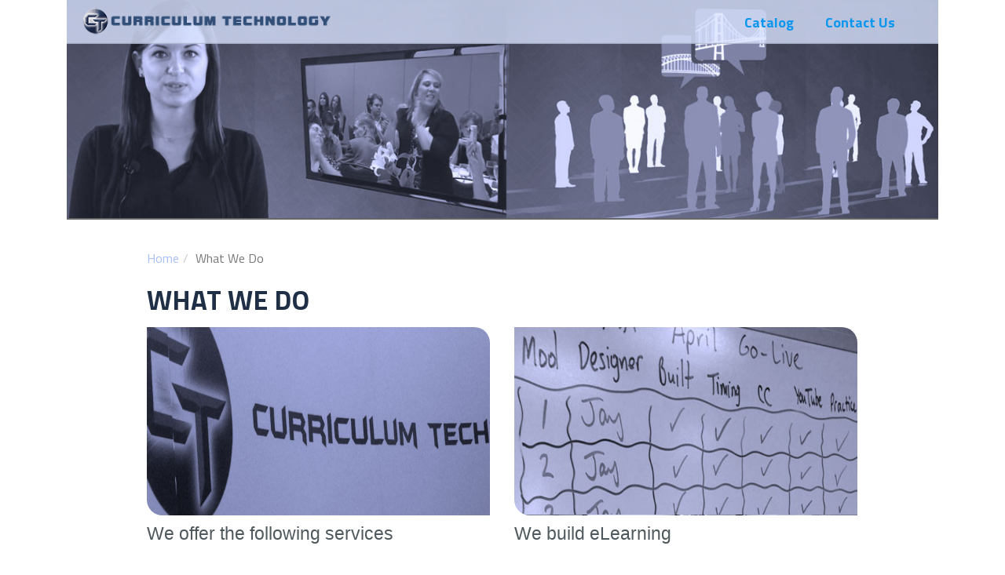

--- FILE ---
content_type: text/html; charset=UTF-8
request_url: http://curriculumtechnology.com/index.php/what-we-do
body_size: 4585
content:
<!DOCTYPE html>
<html lang="en">
<head>
    <meta http-equiv="X-UA-Compatible" content="IE=edge">
    <link rel="stylesheet" type="text/css" href="/application/themes/curricula/css/bootstrap-modified.css">
    <link href="/application/files/cache/css/curricula/main.css" rel="stylesheet" type="text/css" media="all">    <!--[if lt IE 9]>
<script src="/concrete/js/ie/html5-shiv.js"></script>
<script src="/concrete/js/ie/respond.js"></script>
<![endif]-->

<meta http-equiv="content-type" content="text/html; charset=UTF-8" />
<title>Curriculum Technology :: What We Do</title>
<meta name="description" content="" />
<meta name="generator" content="concrete5 - 5.7.3.1" />
<script type="text/javascript">
var CCM_DISPATCHER_FILENAME = '/index.php';var CCM_CID = 197;var CCM_EDIT_MODE = false;var CCM_ARRANGE_MODE = false;var CCM_IMAGE_PATH = "/concrete/images";
var CCM_TOOLS_PATH = "/index.php/tools/required";
var CCM_BASE_URL = "http://curriculumtechnology.com";
var CCM_REL = "";

</script>


        <link rel="shortcut icon" href="/application/files/4614/2750/0207/ctIcon.ico" type="image/x-icon"/>
        <link rel="icon" href="/application/files/4614/2750/0207/ctIcon.ico" type="image/x-icon"/>
    <style type="text/css" data-style-set="154">.ccm-custom-style-container.ccm-custom-style-main-982{border-style:none;}</style><style type="text/css" data-style-set="82">.ccm-custom-style-container.ccm-custom-style-main-325.header-site-title{border-style:none;}</style>
<link href="/concrete/css/font-awesome.css" rel="stylesheet" type="text/css" media="all">
<script type="text/javascript" src="/concrete/js/jquery.js"></script>
<link href="/concrete/blocks/autonav/templates/responsive_header_navigation/view.css" rel="stylesheet" type="text/css" media="all">
<link href="/concrete/blocks/search/view.css" rel="stylesheet" type="text/css" media="all">
<link href="/concrete/blocks/image_slider/view.css" rel="stylesheet" type="text/css" media="all">
<link href="/application/blocks/page_list/templates/ct_page_list_we_do/view.css" rel="stylesheet" type="text/css" media="all">
    <meta name="viewport" content="width=device-width, initial-scale=1.0">
    <script>
        if (navigator.userAgent.match(/IEMobile\/10\.0/)) {
            var msViewportStyle = document.createElement('style')
            msViewportStyle.appendChild(
                document.createTextNode(
                    '@-ms-viewport{width:auto!important}'
                )
            )
            document.querySelector('head').appendChild(msViewportStyle)
        }
    </script>
</head>
<body>

<div class="ccm-page page-type-catalog page-template-full">

<header>
    <div class="container-outer">
        <div class="container">
            <div class="row">
                <div class="col-sm-4 col-xs-6">
                    
        <div class="ccm-custom-style-container ccm-custom-style-main-325 header-site-title" >
    <p>  	<a href="http://curriculumtechnology.com/"><picture><source srcset="http://curriculumtechnology.com/application/files/6414/2689/2189/ct_logo_2015.png" media="(min-width: 900px)"><source srcset="http://curriculumtechnology.com/application/files/6414/2689/2189/ct_logo_2015.png" media="(min-width: 768px)"><source srcset="http://curriculumtechnology.com/application/files/6414/2689/2189/ct_logo_2015.png"><img src="http://curriculumtechnology.com/application/files/6414/2689/2189/ct_logo_2015.png" alt="#"></picture></a>  </p>
    </div>
                </div>
                <!--Commenting out the search field for now
                <div style="border: 1px solid red;" class="col-sm-5 col-xs-6">-->
                <div class="col-md-8 col-xs-6">
                    
    
<nav class="ccm-responsive-navigation original"><ul><li class=""><a href="https://ct2learn.myshopify.com/" target="_blank" class="">Catalog</a></li><li class=""><a href="/contact-us" target="_self" class="">Contact Us</a></li></ul></nav><div class="ccm-responsive-menu-launch"><i></i></div>
                </div>
                <!--                    <div class="col-sm-3 col-xs-12">
    

<form action="/index.php/search" method="get" class="ccm-search-block-form">

			<input name="search_paths[]" type="hidden" value="" />
		
	<input name="query" type="text" value="" class="ccm-search-block-text" />

    

</form>
</div>
                -->
            </div>
        </div>
    </div>
</header>
<main>


    <script>
$(document).ready(function(){
    $(function () {
        $("#ccm-image-slider-670").responsiveSlides({
            prevText: "",   // String: Text for the "previous" button
            nextText: "",
                        pager: true
                    });
    });
});
</script>

<div class="ccm-image-slider-container ccm-block-image-slider-pages" >
    <div class="ccm-image-slider">
        <div class="ccm-image-slider-inner">

                <ul class="rslides" id="ccm-image-slider-670">
                            <li>
                                                <img src="/application/files/2914/2929/5164/ct_banner_1200x300_whatwedo.jpg" alt="slide" width="1200" height="300">                                <div class="ccm-image-slider-text">
                                                        </div>
                </li>
                    </ul>
                </div>

    </div>
</div>


<div class="container">
	<ul class="breadcrumb"><li><a href="/" target="_self">Home</a></li><li class="active">What We Do</li></ul><h1 class="page-title"> What We Do </h1>
</div>


<div class="container"><div class="row"><div class="col-sm-12">        <div class="ccm-custom-style-container ccm-custom-style-main-982" >
    
<div class="ccm-block-page-list-thumbnail-grid-wrapper">

    
    
        <div class="ccm-block-page-list-page-entry-grid-item wedo-list">

                    <div class="ccm-block-page-list-page-entry-wedo-thumbnail">
            <!--<div class="ccm-block-page-list-page-entry-grid-thumbnail">-->
                <a href="/what-we-do/we-offer-the-following-services" target="_self"><picture><source srcset="http://curriculumtechnology.com/application/files/1114/2791/8693/ct_thumbnail_services_614x230.jpg" media="(min-width: 900px)" class="img-responsive"><source srcset="http://curriculumtechnology.com/application/files/1114/2791/8693/ct_thumbnail_services_614x230.jpg" media="(min-width: 768px)" class="img-responsive"><source srcset="http://curriculumtechnology.com/application/files/1114/2791/8693/ct_thumbnail_services_614x230.jpg" class="img-responsive"><img src="http://curriculumtechnology.com/application/files/1114/2791/8693/ct_thumbnail_services_614x230.jpg" alt="#" class="img-responsive"></picture>                    <div class="ccm-block-page-list-page-entry-wedo-thumbnail-hover">
                        <div class="ccm-block-page-list-page-entry-wedo-thumbnail-title-wrapper">
                        <div class="ccm-block-page-list-page-entry-wedo-thumbnail-title">
                            <i class="ccm-block-page-list-page-entry-wedo-thumbnail-icon"></i>
                            We offer the following services                        </div>
                        </div>
                    </div>
                </a>

                
                
                
                <div class="ccm-block-page-list-title-launch">
                    We offer the following services                </div>
                <div class="ccm-block-page-list-description">
                    Curriculum Analysis, New Program Development, Program Revision, Course Design and Curriculum Development                </div>

            </div>
        
        </div>

	
        <div class="ccm-block-page-list-page-entry-grid-item wedo-list">

                    <div class="ccm-block-page-list-page-entry-wedo-thumbnail">
            <!--<div class="ccm-block-page-list-page-entry-grid-thumbnail">-->
                <a href="/what-we-do/we-build-elearning" target="_self"><picture><source srcset="http://curriculumtechnology.com/application/files/2414/2791/8949/ct_thumbnail_elearning_614x230.jpg" media="(min-width: 900px)" class="img-responsive"><source srcset="http://curriculumtechnology.com/application/files/2414/2791/8949/ct_thumbnail_elearning_614x230.jpg" media="(min-width: 768px)" class="img-responsive"><source srcset="http://curriculumtechnology.com/application/files/2414/2791/8949/ct_thumbnail_elearning_614x230.jpg" class="img-responsive"><img src="http://curriculumtechnology.com/application/files/2414/2791/8949/ct_thumbnail_elearning_614x230.jpg" alt="#" class="img-responsive"></picture>                    <div class="ccm-block-page-list-page-entry-wedo-thumbnail-hover">
                        <div class="ccm-block-page-list-page-entry-wedo-thumbnail-title-wrapper">
                        <div class="ccm-block-page-list-page-entry-wedo-thumbnail-title">
                            <i class="ccm-block-page-list-page-entry-wedo-thumbnail-icon"></i>
                            We build eLearning                        </div>
                        </div>
                    </div>
                </a>

                
                
                
                <div class="ccm-block-page-list-title-launch">
                    We build eLearning                </div>
                <div class="ccm-block-page-list-description">
                    By using a full-service curriculum development model, our talented technology and programming team provide technology integration and programming capabilities that offer high-quality development and delivery services that are on the cutting edge of progressive education and blended learning environments.                </div>

            </div>
        
        </div>

	
        <div class="ccm-block-page-list-page-entry-grid-item wedo-list">

                    <div class="ccm-block-page-list-page-entry-wedo-thumbnail">
            <!--<div class="ccm-block-page-list-page-entry-grid-thumbnail">-->
                <a href="/what-we-do/we-host-ct2learn" target="_self"><picture><source srcset="http://curriculumtechnology.com/application/files/5914/2791/8693/ct_thumbnail_ct2learn_614x230.jpg" media="(min-width: 900px)" class="img-responsive"><source srcset="http://curriculumtechnology.com/application/files/5914/2791/8693/ct_thumbnail_ct2learn_614x230.jpg" media="(min-width: 768px)" class="img-responsive"><source srcset="http://curriculumtechnology.com/application/files/5914/2791/8693/ct_thumbnail_ct2learn_614x230.jpg" class="img-responsive"><img src="http://curriculumtechnology.com/application/files/5914/2791/8693/ct_thumbnail_ct2learn_614x230.jpg" alt="#" class="img-responsive"></picture>                    <div class="ccm-block-page-list-page-entry-wedo-thumbnail-hover">
                        <div class="ccm-block-page-list-page-entry-wedo-thumbnail-title-wrapper">
                        <div class="ccm-block-page-list-page-entry-wedo-thumbnail-title">
                            <i class="ccm-block-page-list-page-entry-wedo-thumbnail-icon"></i>
                            We host CT2Learn                        </div>
                        </div>
                    </div>
                </a>

                
                
                
                <div class="ccm-block-page-list-title-launch">
                    We host CT2Learn                </div>
                <div class="ccm-block-page-list-description">
                    Our innovative and proprietary Evolved Learning System (ELS) digital platform hosts CT&rsquo;s internally produced and curated content for both online and on ground course delivery. Comprehensive curriculum and course design expertise is an integral component of the ELS and is also offered as an independent service.                </div>

            </div>
        
        </div>

	
        <div class="ccm-block-page-list-page-entry-grid-item wedo-list">

                    <div class="ccm-block-page-list-page-entry-wedo-thumbnail">
            <!--<div class="ccm-block-page-list-page-entry-grid-thumbnail">-->
                <a href="/what-we-do/we-develop-curricula" target="_self"><picture><source srcset="http://curriculumtechnology.com/application/files/9114/2791/8976/ct_thumbnail_curricula_614x230.jpg" media="(min-width: 900px)" class="img-responsive"><source srcset="http://curriculumtechnology.com/application/files/9114/2791/8976/ct_thumbnail_curricula_614x230.jpg" media="(min-width: 768px)" class="img-responsive"><source srcset="http://curriculumtechnology.com/application/files/9114/2791/8976/ct_thumbnail_curricula_614x230.jpg" class="img-responsive"><img src="http://curriculumtechnology.com/application/files/9114/2791/8976/ct_thumbnail_curricula_614x230.jpg" alt="#" class="img-responsive"></picture>                    <div class="ccm-block-page-list-page-entry-wedo-thumbnail-hover">
                        <div class="ccm-block-page-list-page-entry-wedo-thumbnail-title-wrapper">
                        <div class="ccm-block-page-list-page-entry-wedo-thumbnail-title">
                            <i class="ccm-block-page-list-page-entry-wedo-thumbnail-icon"></i>
                            We develop curricula                        </div>
                        </div>
                    </div>
                </a>

                
                
                
                <div class="ccm-block-page-list-title-launch">
                    We develop curricula                </div>
                <div class="ccm-block-page-list-description">
                    Our combined resources include instructional designers, subject matter experts, educational technologists, professional writers, and editors, all of whom are highly experienced in research-based approaches to course and curriculum development.                </div>

            </div>
        
        </div>

	
        <div class="ccm-block-page-list-page-entry-grid-item wedo-list">

                    <div class="ccm-block-page-list-page-entry-wedo-thumbnail">
            <!--<div class="ccm-block-page-list-page-entry-grid-thumbnail">-->
                <a href="/what-we-do/we-author-content" target="_self"><picture><source srcset="http://curriculumtechnology.com/application/files/6614/2686/8822/ct_thumbnail_authoring_614x230.jpg" media="(min-width: 900px)" class="img-responsive"><source srcset="http://curriculumtechnology.com/application/files/6614/2686/8822/ct_thumbnail_authoring_614x230.jpg" media="(min-width: 768px)" class="img-responsive"><source srcset="http://curriculumtechnology.com/application/files/6614/2686/8822/ct_thumbnail_authoring_614x230.jpg" class="img-responsive"><img src="http://curriculumtechnology.com/application/files/6614/2686/8822/ct_thumbnail_authoring_614x230.jpg" alt="#" class="img-responsive"></picture>                    <div class="ccm-block-page-list-page-entry-wedo-thumbnail-hover">
                        <div class="ccm-block-page-list-page-entry-wedo-thumbnail-title-wrapper">
                        <div class="ccm-block-page-list-page-entry-wedo-thumbnail-title">
                            <i class="ccm-block-page-list-page-entry-wedo-thumbnail-icon"></i>
                            We author content                        </div>
                        </div>
                    </div>
                </a>

                
                
                
                <div class="ccm-block-page-list-title-launch">
                    We author content                </div>
                <div class="ccm-block-page-list-description">
                    CT has a successful track record of partnering with schools, business, and publishing organizations to develop rich, interactive, and effective student learning content.                </div>

            </div>
        
        </div>

	
    
</div>



</div></div></div>    </div>

<div class="container-client">
	<div class="ccm-custom-style-container.ccm-custom-style-clients-266">
		<div class="ccm-block-testimonial-wrapper">
			<div class="ccm-block-testimonial">
				<div class="ccm-block-testimonial-text">
					<div class="ccm-block-testimonial-paragraph">I am a believer in their e-product, support and cutting edge content development assistance.</div>
                    <div class="ccm-block-testimonial-company">Glendale Community College</div>
				</div>
			</div>
		</div>
		<div class="triangle"></div>
		<div class="col-sm-12">
			<div class="row">
			<div class="col-sm-2"><img id="glendale" src="/application/themes/curricula/images/ct_clients_glendale_on.png" alt="" height="150" width="150" class="trianglePos1 img-responsive lastRolled"/></div>
			<div class="col-sm-2"></div>
			<div class="col-sm-2"><img id="kidsturn" src="/application/themes/curricula/images/ct_clients_kidsturn_off.png" alt="" height="150" width="150" class="trianglePos2 img-responsive"/></div>
			<div class="col-sm-2"><img id="acc" src="/application/themes/curricula/images/ct_clients_acc_off.png" alt="" height="150" width="150" class="trianglePos4 img-responsive"/></div>
			<div class="col-sm-2"></div>
			<div class="col-sm-2"><img id="wvc" src="/application/themes/curricula/images/ct_clients_wvc_off.png" alt="" height="150" width="150" class="trianglePos5 img-responsive"/></div>
			</div>
		</div>
		<div class="col-sm-12">
			<div class="row">
			<div class="col-sm-2"><img id="sanairport" src="/application/themes/curricula/images/ct_clients_sanairport_off.png" alt="" height="150" width="150" class="img-responsive"/></div>
			<div class="col-sm-2"></div>
			<div class="col-sm-4"><img id="asu" src="/application/themes/curricula/images/ct_clients_qxl_300_off.png" alt="" height="150" width="300" class="img-responsive"/></div>
			<div class="col-sm-2"></div>
			<div class="col-sm-2"><img id="uop" src="/application/themes/curricula/images/ct_clients_uop_off.png" alt="" height="150" width="150" class="img-responsive"/></div>
			</div>
		</div>
	</div>
</div>

</main>


<footer id="footer-theme">
            <section>
    <div class="container-blue">
        <div class="row">
            <div class="col-sm-3">
                
    <p>  	<a href="http://curriculumtechnology.com/index.php/team">Team</a>  </p>  <p>  	<a href=" http://curriculumtechnology.com/index.php/news">News Blog</a>  </p>  <p>  	<a href="http://curriculumtechnology.com/index.php/contact-us">Contact Us</a>  </p>    <p><a href="http://ct2learn.com/help/" target="_blank">Help Desk</a></p>
            </div>
            <div class="col-sm-3">
                
    <p>  	<a href="http://curriculumtechnology.com/index.php/what-we-do">What We Do</a>  </p>  <p>  	<a href="http://curriculumtechnology.com/index.php/a-success-story-in">Success Stories</a>  </p>  <p>  	<a href="//ct2learn.com/ct-catalog/">Catalog</a>  </p>

    <hr style="margin: 20px 0; border-top: 1px solid #a7befd; width:100px;"><p>  	<a href="http://ct2learn.com"><img src="/application/files/6514/4486/7388/CT2_logo_80x80.png" alt="CT2_logo_80x80.png" style="display: inline-block; width: 20px; height: auto;"> CT2Learn</a></p>

    <hr style="margin: 20px 0; border-top: 1px solid #a7befd; width:100px;">  <p style="margin-bottom: 40px;">  	<a href="https://www.sabotlearning.com"><img src="/application/files/6514/4486/7388/CT2_logo_80x80.png" alt="CT2_logo_80x80.png" style="display: inline-block; width: 20px; height: auto;"> CT2Learn Training</a>  </p>
            </div>
            <div class="col-sm-3">
                
    <p><a href="/news/curriculum-technology-has-been-selected-cio-review-50-most-promising-education-technology-solution-providers-2015" data-concrete5-link-type="ajax"><picture><source srcset="http://curriculumtechnology.com/application/files/2514/4685/5520/CIOReveiw_Education_logo_300x80_inverse.png" media="(min-width: 900px)"><source srcset="http://curriculumtechnology.com/application/files/2514/4685/5520/CIOReveiw_Education_logo_300x80_inverse.png" media="(min-width: 768px)"><source srcset="http://curriculumtechnology.com/application/files/2514/4685/5520/CIOReveiw_Education_logo_300x80_inverse.png"><img src="http://curriculumtechnology.com/application/files/2514/4685/5520/CIOReveiw_Education_logo_300x80_inverse.png" alt="#"></picture></a></p><p><a href="/news/CT-Receives-Prestigious-Honor-for-Second-Straight-Year" data-concrete5-link-type="ajax"><br></a></p><p><a href="/news/CT-Receives-Prestigious-Honor-for-Second-Straight-Year" data-concrete5-link-type="ajax"><picture><source srcset="http://curriculumtechnology.com/application/files/4714/4685/5373/sdbjfastest100.jpg" media="(min-width: 900px)"><source srcset="http://curriculumtechnology.com/application/files/4714/4685/5373/sdbjfastest100.jpg" media="(min-width: 768px)"><source srcset="http://curriculumtechnology.com/application/files/4714/4685/5373/sdbjfastest100.jpg"><img src="http://curriculumtechnology.com/application/files/4714/4685/5373/sdbjfastest100.jpg" alt="#"></picture></a></p>
            </div>
            <div class="col-sm-3">
                
    <p>  	  	  	Curriculum Technology&nbsp;  </p><p>4660 La Jolla Village Dr.<br>  Suite 100<br>  	  	  	San Diego, CA 92122</p><p>  	  	  	Telephone: 619-255-0380  </p>
            </div>
            <div class="col-sm-9">
            
    <p>&copy; 2021 Curriculum Technology, LLC. All Rights Reserved.</p>
            </div>
            <div class="col-sm-3">
                
    
<div id="ccm-block-social-links271" class="ccm-block-social-links">
    <ul class="list-inline">
            <li><a href="http://twitter.com/CurriculumTech"><i class="fa fa-twitter"></i></a></li>
            <li><a href="http://www.facebook.com/CurriculumTechnology"><i class="fa fa-facebook"></i></a></li>
            <li><a href="http://us.linkedin.com/company/curriculum-technology-llc"><i class="fa fa-linkedin-square"></i></a></li>
        </ul>
</div>

            </div>
            <div class="col-sm-12">
            <span class="pull-right">
                                            <a href="/index.php/login">
                            Log in                        </a>
                                        </span>
                </div>
        </div>
    </div>
    </section>
</footer>


</div>

<script>
  (function(i,s,o,g,r,a,m){i['GoogleAnalyticsObject']=r;i[r]=i[r]||function(){
  (i[r].q=i[r].q||[]).push(arguments)},i[r].l=1*new Date();a=s.createElement(o),
  m=s.getElementsByTagName(o)[0];a.async=1;a.src=g;m.parentNode.insertBefore(a,m)
  })(window,document,'script','//www.google-analytics.com/analytics.js','ga');

  ga('create', 'UA-60624227-3', 'auto');
  ga('send', 'pageview');

</script><script type="text/javascript" src="/application/themes/curricula/js/imageTextChange.js"></script>
<script type="text/javascript" src="/application/themes/curricula/js/clientInformation.js"></script>
<script type="text/javascript" src="/concrete/js/picturefill.js"></script>
<script type="text/javascript" src="/concrete/blocks/autonav/templates/responsive_header_navigation/view.js"></script>
<script type="text/javascript" src="/concrete/blocks/image_slider/view.js"></script>

</body>
</html>


--- FILE ---
content_type: text/css
request_url: http://curriculumtechnology.com/application/files/cache/css/curricula/main.css
body_size: 11429
content:
@import url(//fonts.googleapis.com/css?family=Titillium+Web:200,400,700,900);
@import url(//fonts.googleapis.com/css?family=Marvel:400,700);
/* Import bootstrap 3 mixins and variables so we can use them */
/* Import core mixins so we can use them */
.clear_float:before,
.clear_float:after {
  content: " ";
  display: table;
}
.clear_float:after {
  clear: both;
}
/* Import our theme variables. */
/*
 * The sections in this document roughly correspond to our theme style guide.
 */
/*@header-background-image: url(../../images/background_header_soft_blue.png) no-repeat center;*/
/*@body-type-font-family: ~"'Helvetica Neue', Helvetica, Arial, sans-serif";*/
/* Import our theme mixins */
/* Import our theme fonts */
/* Our style rules - namespace so as not to collide with the core app styles */
body {
  /*background: transparent url(../../images/background.png) repeat scroll;*/
  /*background: transparent url(../../images/ct1_home_wireframe.png) no-repeat center 50px;*/
  /*background-color: #ccc;*/
  width: 100%;
}
div.ccm-page {
  position: relative;
  background: transparent;
}
div.ccm-page {
  font-family: 'Titillium Web';
  font-weight: 400;
  font-size: 20px;
  line-height: 1.42857143;
  -webkit-font-smoothing: antialiased;
}
div.ccm-page a {
  outline: 0;
}
div.ccm-page blockquote {
  padding-left: 60px;
  font-size: 1.46em;
  font-weight: 300;
  border-color: #bdcfd8;
  color: #5b676c;
  line-height: 1.42857143;
}
div.ccm-page h1 {
  font-family: 'Helvetica Neue', Helvetica, Arial, sans-serif;
  font-size: 1.9em;
  font-weight: 700;
  color: #1a1a1a;
  line-height: 1.42857143;
  text-transform: none;
}
div.ccm-page h2 {
  font-family: 'Helvetica Neue', Helvetica, Arial, sans-serif;
  font-size: 1.35em;
  font-weight: 700;
  color: #1a1a1a;
  line-height: 1.42857143;
  text-transform: none;
}
div.ccm-page h3 {
  font-family: 'Helvetica Neue', Helvetica, Arial, sans-serif;
  font-size: 1.15em;
  font-weight: 700;
  color: #1f2f46;
  line-height: 1.42857143;
  text-transform: none;
}
div.ccm-page h4 {
  font-family: 'Helvetica Neue', Helvetica, Arial, sans-serif;
  font-size: 1.05em;
  font-weight: 200;
  color: #4f585c;
  line-height: 1.42857143;
  text-transform: none;
}
div.ccm-page h5 {
  font-family: 'Helvetica Neue', Helvetica, Arial, sans-serif;
  font-size: 0.93em;
  font-weight: 700;
  color: #9fa9ad;
  line-height: 1.42857143;
  text-transform: uppercase;
}
div.ccm-page h6 {
  font-family: 'Helvetica Neue', Helvetica, Arial, sans-serif;
  font-size: 0.73em;
  font-weight: 400;
  color: #a3db75;
  line-height: 1.42857143;
  text-transform: uppercase;
}
div.ccm-page img {
  max-width: 100%;
}
div.ccm-page hr {
  margin-top: 80px;
  margin-bottom: 80px;
  border-top: 1px solid #ececec;
}
div.ccm-page main {
  /*background-color: @page-background-color;*/
  background: transparent;
  /* padding-bottom: 80px; */
  /*margin-top: -50px;*/
}
div.ccm-page main div.container:last-child {
  padding-bottom: 80px;
}
div.ccm-page main .container-awards {
  background-image: url('/application/themes/curricula/images/ct_background_awards.png');
  background-repeat: no-repeat;
  background-position: center top;
  background-size: 100% auto;
  background-color: #ffffff;
}
div.ccm-page main .container-awards div.page-list-for-awards {
  padding-top: 50px;
  width: 65%;
}
div.ccm-page main .container-awards div.page-list-for-awards .ccm-block-page-list-news-title {
  display: none;
}
div.ccm-page main .container-awards div.page-list-for-awards .ccm-block-page-list-description {
  color: #000000;
  font-size: 1.1em;
}
div.ccm-page main .container-awards div.page-list-for-awards .ccm-block-page-list-page-entry-read-more {
  text-transform: uppercase;
  font-size: .75em;
  font-weight: 700;
}
div.ccm-page main .container-awards div.page-list-for-awards .ccm-block-page-list-page-entry-read-more a {
  color: #000000;
}
@media (max-width: 767px) {
  div.ccm-page main .container .headline,
  div.ccm-page main .container-normal .headline,
  div.ccm-page main .container .ccm-block-feature-item-blurb,
  div.ccm-page main .container-wedo {
    padding: 30px 12%;
  }
}
@media (min-width: 768px) {
  div.ccm-page main .container .headline,
  div.ccm-page main .container-normal .headline,
  div.ccm-page main .container .ccm-block-feature-item-blurb,
  div.ccm-page main .container-wedo {
    padding: 30px 8%;
  }
}
@media (min-width: 992px) {
  div.ccm-page main .container .headline,
  div.ccm-page main .container-normal .headline,
  div.ccm-page main .container .ccm-block-feature-item-blurb,
  div.ccm-page main .container-wedo {
    padding: 30px 8%;
  }
}
@media (min-width: 1200px) {
  div.ccm-page main .container .headline,
  div.ccm-page main .container-normal .headline,
  div.ccm-page main .container .ccm-block-feature-item-blurb,
  div.ccm-page main .container-wedo {
    padding: 30px 8%;
  }
}
div.ccm-page.page-template-home .container-two-column .container {
  position: relative;
}
@media (max-width: 767px) {
  div.ccm-page.page-template-home .container-two-column .container {
    padding: 0px 12% 30px 12%;
  }
}
@media (min-width: 768px) {
  div.ccm-page.page-template-home .container-two-column .container {
    padding: 0px 8% 30px 8%;
  }
}
@media (min-width: 992px) {
  div.ccm-page.page-template-home .container-two-column .container {
    padding: 0px 8% 30px 8%;
  }
}
@media (min-width: 1200px) {
  div.ccm-page.page-template-home .container-two-column .container {
    padding: 0px 8% 30px 8%;
  }
}
@media (max-width: 767px) {
  div.ccm-page.page-template-full main .container,
  div.ccm-page.page-template-team main .container,
  div.ccm-page.page-template-left-sidebar main .container,
  div.ccm-page.page-template-right-sidebar main .container,
  div.ccm-page.page-template-blog-post main .container {
    padding: 0px 12%;
  }
}
@media (min-width: 768px) {
  div.ccm-page.page-template-full main .container,
  div.ccm-page.page-template-team main .container,
  div.ccm-page.page-template-left-sidebar main .container,
  div.ccm-page.page-template-right-sidebar main .container,
  div.ccm-page.page-template-blog-post main .container {
    padding: 0px 8%;
  }
}
@media (min-width: 992px) {
  div.ccm-page.page-template-full main .container,
  div.ccm-page.page-template-team main .container,
  div.ccm-page.page-template-left-sidebar main .container,
  div.ccm-page.page-template-right-sidebar main .container,
  div.ccm-page.page-template-blog-post main .container {
    padding: 0px 8%;
  }
}
@media (min-width: 1200px) {
  div.ccm-page.page-template-full main .container,
  div.ccm-page.page-template-team main .container,
  div.ccm-page.page-template-left-sidebar main .container,
  div.ccm-page.page-template-right-sidebar main .container,
  div.ccm-page.page-template-blog-post main .container {
    padding: 0px 8%;
  }
}
div.ccm-page main .container .headline p,
div.ccm-page main .container-normal .headline p {
  margin: 30px 0;
  line-height: 1;
}
@media (max-width: 767px) {
  div.ccm-page main .container .headline,
  div.ccm-page main .container-normal .headline {
    font-family: serif;
    color: #4f585c;
    font-size: 1.05em;
    font-weight: 200;
  }
}
@media (min-width: 768px) {
  div.ccm-page main .container .headline,
  div.ccm-page main .container-normal .headline {
    font-family: serif;
    color: #4f585c;
    font-size: 1.05em;
    font-weight: 200;
  }
}
@media (max-width: 767px) {
  div.ccm-page main .container .ccm-block-feature-item-blurb {
    font-family: serif;
    color: #4f585c;
    font-size: 1.5em;
    font-weight: 400;
  }
}
@media (min-width: 768px) {
  div.ccm-page main .container .ccm-block-feature-item-blurb {
    font-family: serif;
    color: #4f585c;
    font-size: 1.5em;
    font-weight: 400;
  }
}
div.ccm-page main .container-blue,
div.ccm-page main .container-awards,
div.ccm-page main .container-client,
div.ccm-page footer .container-blue,
div.ccm-page main .container-normal,
div.ccm-page main .container-headline-right {
  margin-right: auto;
  margin-left: auto;
  padding-left: 15px;
  padding-right: 15px;
  color: #eeeeee;
}
@media (min-width: 480px) and (max-width: 767px) {
  div.ccm-page main .container-blue,
  div.ccm-page main .container-awards,
  div.ccm-page main .container-client,
  div.ccm-page footer .container-blue,
  div.ccm-page main .container-normal,
  div.ccm-page main .container-headline-right {
    padding: 0 12%;
  }
}
@media (min-width: 768px) {
  div.ccm-page main .container-blue,
  div.ccm-page main .container-awards,
  div.ccm-page main .container-client,
  div.ccm-page footer .container-blue,
  div.ccm-page main .container-normal,
  div.ccm-page main .container-headline-right {
    width: 750px;
    padding: 0 8%;
  }
}
@media (min-width: 992px) {
  div.ccm-page main .container-blue,
  div.ccm-page main .container-awards,
  div.ccm-page main .container-client,
  div.ccm-page footer .container-blue,
  div.ccm-page main .container-normal,
  div.ccm-page main .container-headline-right {
    width: 970px;
    padding: 0 8%;
  }
}
@media (min-width: 1200px) {
  div.ccm-page main .container-blue,
  div.ccm-page main .container-awards,
  div.ccm-page main .container-client,
  div.ccm-page footer .container-blue,
  div.ccm-page main .container-normal,
  div.ccm-page main .container-headline-right {
    width: 1110px;
    padding: 0 8%;
  }
}
div.ccm-page main .container-blue:before,
div.ccm-page main .container-awards:before,
div.ccm-page main .container-client:before,
div.ccm-page footer .container-blue:before,
div.ccm-page main .container-normal:before,
div.ccm-page main .container-headline-right:before,
div.ccm-page main .container-blue:after,
div.ccm-page main .container-awards:after,
div.ccm-page main .container-client:after,
div.ccm-page footer .container-blue:after,
div.ccm-page main .container-normal:after,
div.ccm-page main .container-headline-right:after {
  content: " ";
  display: table;
}
div.ccm-page main .container-blue:after,
div.ccm-page main .container-awards:after,
div.ccm-page main .container-client:after,
div.ccm-page footer .container-blue:after,
div.ccm-page main .container-normal:after,
div.ccm-page main .container-headline-right:after {
  clear: both;
}
div.ccm-page main .container-blue,
div.ccm-page footer .container-blue {
  background-color: #143c64;
}
div.ccm-page main .container-awards {
  background-color: #ffffff;
}
div.ccm-page main .container-client {
  background-color: #ebebeb;
  padding: 0;
  padding-bottom: 80px;
  border-bottom: 1px solid #ebebeb;
}
div.ccm-page main a:not(.fa):not(.btn),
div.ccm-page footer a:not(.fa):not(.btn) {
  color: #20bde8;
}
div.ccm-page main a:not(.fa):not(.btn):hover,
div.ccm-page footer a:not(.fa):not(.btn):hover {
  color: #abddff;
  text-decoration: none;
}
div.ccm-page div[data-container=block] div.container:last-child {
  padding-bottom: 0px;
}
div.ccm-page.page-template-left-sidebar div.col-sidebar table,
div.ccm-page.page-template-right-sidebar div.col-sidebar table,
div.ccm-page.page-template-left-sidebar div.col-content table,
div.ccm-page.page-template-right-sidebar div.col-content table {
  width: 100%;
  font-size: .9em;
}
div.ccm-page.page-template-left-sidebar div.col-sidebar img,
div.ccm-page.page-template-right-sidebar div.col-sidebar img {
  box-shadow: 2px 2px 1px 1px rgba(0, 0, 0, 0.6);
}
div.ccm-page.page-type-blog h1.page-title {
  padding-top: 0px !important;
}
div.ccm-page div.col-sidebar hr {
  margin-top: 22px;
  margin-bottom: 22px;
}
@media (max-width: 767px) {
  div.ccm-page div.container-client {
    display: none;
  }
}
@media (min-width: 768px) {
  div.ccm-page div.container-client {
    display: block;
  }
}
div.ccm-page div.container-client .ccm-block-testimonial-wrapper {
  background-color: #9999cc;
  box-shadow: 0 3px 0 rgba(25, 25, 25, 0.3);
  width: 100%;
  margin: auto 0;
  min-height: 230px;
  max-height: 230px;
}
@media (min-width: 768px) {
  div.ccm-page div.container-client .ccm-block-testimonial-wrapper {
    padding: 0 12%;
  }
}
@media (min-width: 992px) {
  div.ccm-page div.container-client .ccm-block-testimonial-wrapper {
    padding: 0 12%;
  }
}
@media (min-width: 1200px) {
  div.ccm-page div.container-client .ccm-block-testimonial-wrapper {
    padding: 0 12%;
  }
}
div.ccm-page div.container-client .ccm-block-testimonial .ccm-block-testimonial-text {
  color: #333;
  font-size: 1.5em;
  text-transform: uppercase;
  padding: 40px 0;
  float: center;
  width: 100%;
  min-height: 100px;
}
div.ccm-page .ccm-block-testimonial-paragraph:before {
  content: "   ";
  background-image: url('/application/themes/curricula/images/sprite.png');
  background-repeat: no-repeat;
  background-position: -50px -50px;
  width: 35px;
  height: 30px;
  display: inline-block;
}
div.ccm-page .ccm-block-testimonial-paragraph:after {
  content: "   ";
  background-image: url('/application/themes/curricula/images/sprite.png');
  background-repeat: no-repeat;
  background-position: -100px -50px;
  width: 35px;
  height: 25px;
  margin-left: 5px;
  display: inline-block;
}
div.ccm-page .ccm-block-testimonial-paragraph {
  line-height: 1.2em;
}
div.ccm-page .ccm-block-testimonial-company {
  font-size: .5em;
}
div.ccm-page .triangle {
  z-index: 999;
  content: "  ";
  height: 50px;
  width: 50px;
  margin-bottom: 5px;
  margin-left: 42%;
  display: block;
  position: relative;
  bottom: 0;
  text-align: center;
  background-image: url('/application/themes/curricula/images/sprite.png');
  background-repeat: no-repeat;
  background-position: 0px -50px;
}
div.ccm-page div.container-client .col-sm-12 .row {
  margin: 0 10% 25px 10%;
  padding: 0;
}
div.ccm-page div.container-client .col-sm-2,
div.ccm-page div.container-client .col-sm-4 {
  margin: 0;
  padding: 0;
}
div.ccm-page div.container-client picture {
  display: block;
  margin-top: -50px;
}
div.ccm-page .trianglePos1,
div.ccm-page .trianglePos2,
div.ccm-page .trianglePos3,
div.ccm-page .trianglePos4,
div.ccm-page .trianglePos5,
div.ccm-page .trianglePos6,
div.ccm-page .trianglePos2_double,
div.ccm-page .trianglePos4_double {
  cursor: pointer;
}
div.ccm-page.page-type-success-story-page td {
  padding: 15px;
}
div.ccm-page.page-type-success-story-page td img {
  min-width: 60px;
  min-height: 60px;
}
div.ccm-page header {
  position: absolute;
  z-index: 99;
  left: 0;
  right: 0;
  margin: 0 auto;
  line-height: 25px;
  /* padding-top: 30px;
  padding-bottom: 30px;
  padding-top: 10px;
  padding-bottom: 10px;*/
  padding: 0;
  /*border-bottom: 1px solid #d9d9d9;*/
}
@media (min-width: 480px) and (max-width: 991px) {
  div.ccm-page header {
    position: absolute !important;
  }
}
div.ccm-page header #header-site-title {
  font-family: 'Titillium Web';
  font-weight: 400;
  color: #1f2f46;
  text-transform: none;
  line-height: 1.15em;
  font-size: 2.3em;
  -webkit-transition: color 0.2s linear;
  -o-transition: color 0.2s linear;
  transition: color 0.2s linear;
}
div.ccm-page header #header-site-title:hover {
  color: #000000;
  text-decoration: none !important;
}
div.ccm-page header .header-site-title p {
  margin-bottom: 0px;
}
div.ccm-page header .header-site-title:hover {
  opacity: .9;
}
div.ccm-page header .container-outer {
  margin-right: auto;
  margin-left: auto;
  padding-left: 15px;
  padding-right: 15px;
  padding: 0;
}
@media all and (max-width: 767px) {
  div.ccm-page header .container-outer {
    width: 100%;
    border-left: solid 15px white;
    border-right: solid 15px white;
  }
  div.ccm-page header .container-outer .col-md-8 {
    width: 20%;
  }
  div.ccm-page header .container-outer .col-sm-4 {
    width: 80%;
  }
}
@media (min-width: 768px) {
  div.ccm-page header .container-outer {
    width: 720px;
  }
  div.ccm-page header .container-outer .col-md-8 {
    width: 30%;
  }
  div.ccm-page header .container-outer .col-sm-4 {
    width: 70%;
  }
}
@media (min-width: 992px) {
  div.ccm-page header .container-outer {
    width: 940px;
  }
  div.ccm-page header .container-outer .col-md-8 {
    width: 66.6667%;
  }
  div.ccm-page header .container-outer .col-sm-4 {
    width: 33.3333%;
  }
}
@media (min-width: 1200px) {
  div.ccm-page header .container-outer {
    width: 1110px;
  }
  div.ccm-page header .container-outer .col-md-8 {
    width: 66.6667%;
  }
  div.ccm-page header .container-outer .col-sm-4 {
    width: 33.3333%;
  }
}
div.ccm-page header .container-outer:before,
div.ccm-page header .container-outer:after {
  content: " ";
  display: table;
}
div.ccm-page header .container-outer:after {
  clear: both;
}
div.ccm-page header .container {
  background-color: rgba(217, 227, 254, 0.8);
  width: 100%;
  margin-left: -15px;
  margin-right: -15px;
  position: relative;
  min-height: 1px;
  padding-left: 15px;
  padding-right: 15px;
  /*horizontal vertical blur spread*/
  box-shadow: inset 0px -2px 2px -2px rgba(0, 0, 0, 0.6);
  margin: 0;
  padding: 0 15px;
}
@media (min-width: 1200px) {
  div.ccm-page header .container {
    float: left;
    width: 100%;
  }
}
div.ccm-page header .ccm-search-block-form {
  position: relative;
}
div.ccm-page header .ccm-search-block-form:before {
  content: "\f002";
  font-family: FontAwesome;
  font-weight: normal;
  font-style: normal;
  display: inline-block;
  position: absolute;
  left: 14px;
  top: 9px;
  text-decoration: inherit;
  color: #cbcbcb;
}
div.ccm-page header .ccm-search-block-form .ccm-search-block-text {
  border: 1px solid #cbcbcb;
  color: #cbcbcb;
  border-radius: 30px;
  padding: 10px 20px 10px 35px;
  /*background-color: @header-search-input-background-color;*/
  background: transparent;
}
div.ccm-page header .ccm-search-block-form .ccm-search-block-text:focus {
  outline: 0;
}
div.ccm-page header nav .dropdown:after {
  content: ' ▶';
}
div.ccm-page header nav .dropdown:hover:after {
  content: '\25bc';
}
div.ccm-page header nav ul {
  -webkit-font-smoothing: antialiased;
  list-style: none;
  padding: 15px 0px 0px 0px;
  float: right;
}
div.ccm-page header nav ul a {
  font-family: 'Titillium Web';
  font-size: 18px;
  font-weight: 700;
  color: #0e97ee;
  text-transform: none;
}
@media (min-width: 768px) {
  div.ccm-page header nav ul a {
    padding-right: 20px;
  }
}
@media (min-width: 992px) {
  div.ccm-page header nav ul a {
    padding-right: 40px;
  }
}
div.ccm-page header nav ul a:hover {
  color: #1f2f46;
  text-decoration: none;
}
div.ccm-page header nav ul li {
  margin: 0;
  padding: 0;
  position: relative;
  display: inline-block;
}
div.ccm-page header nav ul li:hover ul {
  opacity: 1;
  top: 30px;
  visibility: visible;
}
div.ccm-page header nav ul li ul {
  cursor: pointer;
  padding: 15px;
  padding-bottom: 0px;
  float: left;
  left: 0;
  opacity: 0;
  position: absolute;
  top: 20px;
  visibility: hidden;
  width: 200px;
  /*background-color: @header-navigation-menu-background-color;*/
  background: transparent;
  z-index: 99;
  -webkit-transition: all 0.25s ease;
  -o-transition: all 0.25s ease;
  transition: all 0.25s ease;
  -webkit-border-radius: 3px;
  -moz-border-radius: 3px;
  border-radius: 3px;
  -ms-border-radius: 3px;
  border: 1px solid #edf2f3;
}
div.ccm-page header nav ul li ul li {
  float: none;
  width: 100%;
  padding-bottom: 0px;
}
div.ccm-page header nav ul li ul li:hover a {
  color: #0099ff;
}
div.ccm-page header nav ul li ul li a {
  display: block;
  padding-bottom: 15px;
  font-size: 1.0em;
  text-transform: none;
  color: #0e97ee;
  -webkit-transition: all 0.25s ease;
  -o-transition: all 0.25s ease;
  transition: all 0.25s ease;
  font-family: 'Helvetica Neue', Arial, Helvetica, sans-serif;
  font-weight: normal;
}
div.ccm-page header nav ul li ul li a:hover {
  color: #0099ff;
}
div.ccm-page div.ccm-pagination-wrapper {
  text-align: center;
}
div.ccm-page .pagination > li.active span {
  background: none;
  color: #548627;
  border-color: #d4efbd;
}
div.ccm-page .pagination > li.next.disabled a,
div.ccm-page .pagination > li.next.disabled span {
  color: #b3beb8;
}
div.ccm-page .pagination > li.next a {
  border-right: 1px solid #d4efbd;
  border-bottom-right-radius: 25px;
  border-top-right-radius: 25px;
  padding-right: 25px;
}
div.ccm-page .pagination > li.next span {
  border-right: 1px solid #d4efbd;
  border-bottom-right-radius: 25px;
  border-top-right-radius: 25px;
  padding-right: 25px;
}
div.ccm-page .pagination > li.prev.disabled a,
div.ccm-page .pagination > li.prev.disabled span {
  color: #b3beb8;
}
div.ccm-page .pagination > li.prev span {
  border-left: 1px solid #d4efbd;
  border-bottom-left-radius: 25px;
  border-top-left-radius: 25px;
  padding-left: 25px;
}
div.ccm-page .pagination > li.prev a {
  border-left: 1px solid #d4efbd;
  border-bottom-left-radius: 25px;
  border-top-left-radius: 25px;
  padding-left: 25px;
}
div.ccm-page .pagination > li > a {
  font-size: 14px;
  border-left: 0;
  border-right: 0;
  padding-top: 12px;
  padding-bottom: 12px;
  border-color: #d4efbd;
}
div.ccm-page .pagination > li > a:hover {
  background: none;
}
div.ccm-page .pagination > li > span {
  font-size: 14px;
  border-left: 0;
  border-right: 0;
  padding-top: 12px;
  padding-bottom: 12px;
  border-color: #d4efbd;
}
div.ccm-page .breadcrumb {
  background-color: transparent;
  padding: 8px 0px;
  margin: 30px 0px 0px 0px;
  font-size: 16px;
}
div.ccm-page .breadcrumb a {
  color: #a7befd !important;
}
div.ccm-page .breadcrumb a:hover {
  text-decoration: none;
  color: #548627 !important;
}
div.ccm-page .ccm-block-topic-list-flat-filter .breadcrumb {
  margin: 0;
}
div.ccm-page main .ccm-search-block-form h3 {
  font-family: 'Titillium Web';
  font-size: 1.35em;
  text-transform: uppercase;
}
div.ccm-page main .ccm-search-block-form input.ccm-search-block-text {
  border: 1px solid #e6e6e6;
  margin-right: 15px;
  width: 50%;
  margin-bottom: 15px;
  padding: 10px;
}
div.ccm-page main .ccm-search-block-form input.ccm-search-block-submit:focus {
  outline: none;
}
div.ccm-page main .ccm-search-block-form #searchResults {
  margin-top: 15px;
  border-top: 1px solid #ececec;
}
div.ccm-page main .ccm-search-block-form #searchResults .searchResult {
  margin-top: 0px;
  margin-bottom: 0px;
  padding-top: 24px;
  padding-bottom: 7px;
  border-bottom: 1px solid #ececec;
}
div.ccm-page main .ccm-search-block-form #searchResults .searchResult p {
  color: #6e6e6e;
}
div.ccm-page main .ccm-search-block-form #searchResults .searchResult h3 {
  margin-top: 0px;
  text-transform: none;
  margin-bottom: 5px;
  font-family: inherit;
}
div.ccm-page main .ccm-search-block-form #searchResults .searchResult h3 a {
  font-weight: 400;
  font-size: 22px;
  color: #0e97ee;
}
div.ccm-page main .ccm-search-block-form #searchResults .searchResult h3 a:hover {
  color: #1f2f46;
}
div.ccm-page .btn {
  -webkit-border-radius: 20px;
  -moz-border-radius: 20px;
  border-radius: 20px;
  -ms-border-radius: 20px;
  padding: 10px 30px 10px 30px;
}
div.ccm-page .btn-success {
  color: #ffffff;
  background-color: #00cc66;
  border-color: #4cae4c;
}
div.ccm-page .btn-success:hover,
div.ccm-page .btn-success:focus,
div.ccm-page .btn-success:active,
div.ccm-page .btn-success.active,
.open > .dropdown-togglediv.ccm-page .btn-success {
  color: #ffffff;
  background-color: #00994d;
  border-color: #398439;
}
div.ccm-page .btn-success:active,
div.ccm-page .btn-success.active,
.open > .dropdown-togglediv.ccm-page .btn-success {
  background-image: none;
}
div.ccm-page .btn-success.disabled,
div.ccm-page .btn-success[disabled],
fieldset[disabled] div.ccm-page .btn-success,
div.ccm-page .btn-success.disabled:hover,
div.ccm-page .btn-success[disabled]:hover,
fieldset[disabled] div.ccm-page .btn-success:hover,
div.ccm-page .btn-success.disabled:focus,
div.ccm-page .btn-success[disabled]:focus,
fieldset[disabled] div.ccm-page .btn-success:focus,
div.ccm-page .btn-success.disabled:active,
div.ccm-page .btn-success[disabled]:active,
fieldset[disabled] div.ccm-page .btn-success:active,
div.ccm-page .btn-success.disabled.active,
div.ccm-page .btn-success[disabled].active,
fieldset[disabled] div.ccm-page .btn-success.active {
  background-color: #00cc66;
  border-color: #4cae4c;
}
div.ccm-page .btn-success .badge {
  color: #00cc66;
  background-color: #ffffff;
}
div.ccm-page .btn-default {
  color: #6e6e6e;
  background-color: #ffffff;
  border-color: #b7e390;
}
div.ccm-page .btn-default:hover,
div.ccm-page .btn-default:focus,
div.ccm-page .btn-default:active,
div.ccm-page .btn-default.active,
.open > .dropdown-togglediv.ccm-page .btn-default {
  color: #6e6e6e;
  background-color: #e6e6e6;
  border-color: #97d75f;
}
div.ccm-page .btn-default:active,
div.ccm-page .btn-default.active,
.open > .dropdown-togglediv.ccm-page .btn-default {
  background-image: none;
}
div.ccm-page .btn-default.disabled,
div.ccm-page .btn-default[disabled],
fieldset[disabled] div.ccm-page .btn-default,
div.ccm-page .btn-default.disabled:hover,
div.ccm-page .btn-default[disabled]:hover,
fieldset[disabled] div.ccm-page .btn-default:hover,
div.ccm-page .btn-default.disabled:focus,
div.ccm-page .btn-default[disabled]:focus,
fieldset[disabled] div.ccm-page .btn-default:focus,
div.ccm-page .btn-default.disabled:active,
div.ccm-page .btn-default[disabled]:active,
fieldset[disabled] div.ccm-page .btn-default:active,
div.ccm-page .btn-default.disabled.active,
div.ccm-page .btn-default[disabled].active,
fieldset[disabled] div.ccm-page .btn-default.active {
  background-color: #ffffff;
  border-color: #b7e390;
}
div.ccm-page .btn-default .badge {
  color: #ffffff;
  background-color: #6e6e6e;
}
div.ccm-page div.block-sidebar-padded {
  padding: 25px 40px 25px 40px;
}
div.ccm-page div.block-sidebar-padded p {
  font-size: 0.85em;
}
div.ccm-page div.block-sidebar-wrapped {
  padding: 25px 40px 25px 40px;
  background-color: #f8faf1;
  font-size: 0.85em;
}
div.ccm-page div.block-sidebar-wrapped h3 {
  margin: 0px;
  font-size: 16px;
  font-weight: normal;
}
div.ccm-page div.block-sidebar-wrapped a {
  color: #a7befd !important;
}
div.ccm-page div.block-sidebar-wrapped a:hover {
  text-decoration: none;
  color: #ffffff !important;
}
div.ccm-page div.block-sidebar-wrapped div.ccm-block-page-list-page-entry {
  padding-bottom: 0px;
  border-bottom: 0px;
  margin-bottom: 0px;
}
div.ccm-page div.block-sidebar-wrapped ul {
  list-style-type: none;
  padding: 0px;
  margin: 0px;
  color: #9fa9ad;
}
div.ccm-page div.block-sidebar-wrapped ul li {
  margin-bottom: 12px;
}
div.ccm-page div.block-sidebar-wrapped ul ul {
  padding-left: 20px;
  font-size: 1em;
}
div.ccm-page div.block-sidebar-wrapped + div.block-sidebar-wrapped {
  padding-top: 0px;
}
div.ccm-page div.block-sidebar-wrapped div.ccm-block-share-this-page {
  margin: -15px -40px -25px -40px;
  padding: 15px 40px 10px 40px;
  border-top: 1px solid #ececec;
  font-size: 1.15em;
}
div.ccm-page div.block-sidebar-wrapped div.ccm-block-share-this-page a {
  color: #d1d1d1 !important;
}
div.ccm-page div.block-sidebar-wrapped div.ccm-block-share-this-page a:hover {
  color: #a7befd !important;
}
div.ccm-page div.blog-entry-list div.ccm-block-page-list-page-entry-horizontal {
  margin-left: -15px;
  margin-right: -15px;
}
div.ccm-page div.blog-entry-list div.ccm-block-page-list-page-entry-horizontal div.ccm-block-page-list-page-entry-thumbnail {
  position: relative;
  float: left;
  width: 16.66666667%;
  min-height: 1px;
  padding-left: 15px;
  padding-right: 15px;
  padding-top: 7px;
}
div.ccm-page div.blog-entry-list div.ccm-block-page-list-page-entry-horizontal div.ccm-block-page-list-page-entry-thumbnail img {
  display: block;
  width: 100% \9;
  max-width: 100%;
  height: auto;
}
div.ccm-page div.blog-entry-list div.ccm-block-page-list-page-entry-horizontal div.ccm-block-page-list-page-entry-text {
  position: relative;
  float: left;
  width: 83.33333333%;
  min-height: 1px;
  padding-left: 15px;
  padding-right: 15px;
}
div.ccm-page div.blog-entry-list div.ccm-block-page-list-date {
  color: #aeaeae;
  font-size: 0.8em;
  margin-bottom: 10px;
}
div.ccm-page div.blog-entry-list div.ccm-block-page-list-title {
  margin: 0px;
  font-family: 'Helvetica Neue', Helvetica, Arial, sans-serif;
  font-size: 1.35em;
  font-weight: 700;
  color: #1a1a1a;
  line-height: 1.42857143;
  text-transform: none;
}
div.ccm-page div.blog-entry-list div.ccm-block-page-list-title a {
  color: #1a1a1a;
}
div.ccm-page div.blog-entry-list div.ccm-block-page-list-title a:hover {
  text-decoration: none;
  color: #0e97ee;
}
div.ccm-page div.recent-blog-entry {
  display: block;
}
div.ccm-page div.recent-blog-entry div.ccm-block-page-list-title {
  margin-top: 0px;
  margin-bottom: 11px;
  font-family: 'Helvetica Neue', Helvetica, Arial, sans-serif;
  font-size: 1.05em;
  font-weight: 200;
  color: #1a1a1a;
  line-height: 1.42857143;
  text-transform: none;
}
div.ccm-page div.recent-blog-entry div.ccm-block-page-list-title a {
  color: #4f585c;
}
div.ccm-page div.recent-blog-entry div.ccm-block-page-list-title a:hover {
  color: #143c64;
  text-decoration: none;
}
div.ccm-page div.recent-blog-entry div.ccm-block-page-list-page-entry {
  border-bottom: 0px;
  margin-bottom: 0px;
  padding-bottom: 0px;
}
div.ccm-page div.area-content-accent {
  background-color: #f8faf1;
  margin-top: 80px;
  padding: 65px 0px 65px 0px;
}
div.ccm-page div.area-content-accent div.container:last-child {
  padding-bottom: 0px;
}
div.ccm-page div.area-content-accent .title-caps,
div.ccm-page div.area-content-accent .title-caps-bold,
div.ccm-page div.area-content-accent h3 {
  color: #988e47 !important;
}
div.ccm-page div.testimonial-bio {
  margin-bottom: 60px;
}
div.ccm-page div.testimonial-bio div.ccm-block-testimonial-wrapper {
  margin-top: 0px;
  margin-bottom: 0px;
}
div.ccm-page div.testimonial-bio div.ccm-block-testimonial-wrapper div.ccm-block-testimonial {
  margin-left: 0px;
  margin-right: 0px;
}
div.ccm-page div.testimonial-bio div.ccm-block-testimonial-wrapper div.ccm-block-testimonial div.ccm-block-testimonial-image {
  width: auto;
  float: none;
  padding: 0px;
  margin-bottom: 30px;
}
div.ccm-page div.testimonial-bio div.ccm-block-testimonial-wrapper div.ccm-block-testimonial div.ccm-block-testimonial-image img {
  -webkit-border-radius: 0px;
  -moz-border-radius: 0px;
  border-radius: 0px;
  -ms-border-radius: 0px;
}
div.ccm-page div.testimonial-bio div.ccm-block-testimonial-wrapper div.ccm-block-testimonial div.ccm-block-testimonial-text {
  float: none;
  padding: 0px;
}
div.ccm-page div.testimonial-bio + div.testimonial-bio {
  margin-bottom: 0px;
}
div.ccm-page div.testimonial-bio:only-child {
  margin-bottom: 0px;
}
div.ccm-page .ccm-faq-container {
  margin-left: -15px;
  margin-right: -15px;
}
div.ccm-page .ccm-faq-block-links {
  position: relative;
  min-height: 1px;
  padding-left: 15px;
  padding-right: 15px;
}
@media (min-width: 1200px) {
  div.ccm-page .ccm-faq-block-links {
    float: left;
    width: 25%;
  }
}
div.ccm-page .ccm-faq-block-links a {
  display: block;
  margin-bottom: 10px;
}
div.ccm-page .ccm-faq-block-entries {
  position: relative;
  min-height: 1px;
  padding-left: 15px;
  padding-right: 15px;
}
div.ccm-page .ccm-faq-block-entries h3 {
  margin-top: 0px;
}
div.ccm-page .ccm-faq-block-entries div.faq-entry-content {
  margin-bottom: 50px;
}
@media (min-width: 1200px) {
  div.ccm-page .ccm-faq-block-entries {
    float: left;
    width: 66.66666667%;
  }
}
@media (min-width: 1200px) {
  div.ccm-page .ccm-faq-block-entries {
    margin-left: 8.33333333%;
  }
}
div.ccm-page div.ccm-block-feature-item {
  position: relative;
  padding-left: 25px;
  margin-bottom: 40px;
}
div.ccm-page div.ccm-block-feature-item h4,
div.ccm-page div.ccm-block-feature-item i {
  color: #1f2f46;
}
div.ccm-page div.ccm-block-feature-item i {
  position: absolute;
  top: 3px;
  left: 0px;
}
div.ccm-page div.ccm-block-feature-item-blurb {
  font-family: 'Book Antiqua', 'Palatino Linotype', Palatino, serif;
  font-size: 1.35em;
  position: relative;
}
div.ccm-page div.ccm-block-feature-item-blurb h4,
div.ccm-page div.ccm-block-feature-item-blurb i {
  color: #1f2f46;
}
div.ccm-page div.ccm-block-feature-item-blurb i {
  position: absolute;
  top: 3px;
  left: 0px;
}
div.ccm-page a.ccm-block-feature-item-blurb-icon {
  color: #143c64;
  text-transform: uppercase;
  vertical-align: top;
  font-size: .65em;
  font-family: 'Helvetica Neue', Helvetica, Arial, sans-serif;
}
div.ccm-page a.ccm-block-feature-item-blurb-icon:after {
  content: "  ";
  height: 21px;
  width: 21px;
  margin-left: 0px;
  display: inline-block;
  vertical-align: middle;
  padding: 0;
  background-image: url('/application/themes/curricula/images/sprite.png');
  background-repeat: no-repeat;
  background-position: -50px 0px;
}
div.ccm-page div.ccm-block-feature-home-page-wedo-thumbnail picture img,
div.ccm-page div.ccm-block-feature-multi-thumbnail picture img {
  border-radius: 0px 20px 0px 20px;
  /* top left, top right, bottom right, bottom left */
  -moz-border-radius: 0px 20px;
  -webkit-background-clip: padding-box;
  -moz-background-clip: padding;
  background-clip: padding-box;
}
@media (min-width: 480px) and (max-width: 767px) {
  div.ccm-page div.ccm-block-feature-home-page-wedo-thumbnail picture img,
  div.ccm-page div.ccm-block-feature-multi-thumbnail picture img {
    width: 100%;
  }
}
div.ccm-page div.feature-home-page-wedo-header i {
  position: relative;
  top: 3px;
  left: 0px;
  color: #1a1a1a;
  font-size: 1em;
  top: 1px;
}
div.ccm-page div.ccm-block-feature-multi-header i {
  position: relative;
  top: 0px;
  left: 0px;
  color: #1a1a1a;
  font-size: 1em;
}
div.ccm-page div.ccm-block-feature-multi-header h4 {
  font-size: 1.05em;
  font-family: "Helvetica";
  text-transform: capitalize;
}
div.ccm-page div.feature-home-page-wedo-header h4,
div.ccm-page div.feature-home-page-wedo-header i {
  color: #1a1a1a;
}
div.ccm-page div.feature-home-page-wedo-header h4 {
  font-size: 1.15em;
}
div.ccm-page div.ccm-block-feature-home-page-wedo-thumbnail .ccm-block-feature-home-page-wedo-thumbnail-hover,
div.ccm-page div.ccm-block-feature-multi-thumbnail .ccm-block-feature-home-page-wedo-thumbnail-hover,
div.ccm-page div.ccm-block-feature-home-page-wedo-thumbnail .ccm-block-feature-multi-thumbnail-hover,
div.ccm-page div.ccm-block-feature-multi-thumbnail .ccm-block-feature-multi-thumbnail-hover {
  background-color: rgba(32, 189, 232, 0.7);
  border-radius: 0px 20px 0px 20px;
  /* top left, top right, bottom right, bottom left */
  -moz-border-radius: 0px 20px;
  -webkit-background-clip: padding-box;
  -moz-background-clip: padding;
  background-clip: padding-box;
}
div.ccm-page div.ccm-block-feature-home-page-wedo-thumbnail i.ccm-block-feature-home-page-wedo-thumbnail-icon,
div.ccm-page div.ccm-block-feature-multi-thumbnail i.ccm-block-feature-home-page-wedo-thumbnail-icon,
div.ccm-page div.ccm-block-feature-home-page-wedo-thumbnail i.ccm-block-feature-multi-thumbnail-icon,
div.ccm-page div.ccm-block-feature-multi-thumbnail i.ccm-block-feature-multi-thumbnail-icon {
  display: block;
  margin: 0px auto 10px auto;
}
div.ccm-page div.ccm-block-feature-home-page-wedo-thumbnail i.ccm-block-feature-home-page-wedo-thumbnail-icon:before,
div.ccm-page div.ccm-block-feature-multi-thumbnail i.ccm-block-feature-home-page-wedo-thumbnail-icon:before,
div.ccm-page div.ccm-block-feature-home-page-wedo-thumbnail i.ccm-block-feature-multi-thumbnail-icon:before,
div.ccm-page div.ccm-block-feature-multi-thumbnail i.ccm-block-feature-multi-thumbnail-icon:before {
  content: "   ";
  margin: 0px auto 0px auto;
  background-image: url('/application/themes/curricula/images/sprite.png');
  background-repeat: no-repeat;
  height: 22px;
  width: 22px;
  display: block;
  background-position: 0px 0px;
}
div.ccm-page div.ccm-block-feature-home-page-wedo-thumbnail i.ccm-block-feature-multi-thumbnail-icon,
div.ccm-page div.ccm-block-feature-multi-thumbnail i.ccm-block-feature-multi-thumbnail-icon {
  margin-bottom: 0px;
}
div.ccm-page div.ccm-block-feature-home-page-wedo-thumbnail i.ccm-block-feature-multi-thumbnail-icon:before,
div.ccm-page div.ccm-block-feature-multi-thumbnail i.ccm-block-feature-multi-thumbnail-icon:before {
  background-position: -50px 0px;
}
div.ccm-page div.ccm-block-feature-home-page-wedo-thumbnail a.ccm-block-feature-home-page-wedo-thumbnail-icon,
div.ccm-page div.ccm-block-feature-multi-thumbnail a.ccm-block-feature-home-page-wedo-thumbnail-icon,
div.ccm-page div.ccm-block-feature-home-page-wedo-thumbnail a.ccm-block-feature-multi-thumbnail-icon,
div.ccm-page div.ccm-block-feature-multi-thumbnail a.ccm-block-feature-multi-thumbnail-icon {
  margin-top: 4px;
  text-transform: uppercase;
  color: #eeeeee;
}
div.ccm-page div.ccm-block-feature-home-page-wedo-thumbnail a.ccm-block-feature-home-page-wedo-thumbnail-icon:before,
div.ccm-page div.ccm-block-feature-multi-thumbnail a.ccm-block-feature-home-page-wedo-thumbnail-icon:before,
div.ccm-page div.ccm-block-feature-home-page-wedo-thumbnail a.ccm-block-feature-multi-thumbnail-icon:before,
div.ccm-page div.ccm-block-feature-multi-thumbnail a.ccm-block-feature-multi-thumbnail-icon:before {
  content: "   ";
  height: 22px;
  width: 22px;
  margin-right: 4px;
  vertical-align: middle;
  display: inline-block;
  background-image: url('/application/themes/curricula/images/sprite.png');
  background-repeat: no-repeat;
  background-position: -50px 0px;
}
div.ccm-page div.feature-home-page-blog-header .feature-home-page {
  margin-bottom: 0px;
}
div.ccm-page div.ccm-block-feature-item-hover-wrapper,
div.ccm-page div.ccm-block-feature-home-page-wedo-thumbnail-title-wrapper {
  text-align: center;
}
div.ccm-page div.ccm-block-feature-item-hover-wrapper div.ccm-block-feature-item-hover-title,
div.ccm-page div.ccm-block-feature-home-page-wedo-thumbnail-title-wrapper div.ccm-block-feature-item-hover-title,
div.ccm-page div.ccm-block-feature-item-hover-wrapper div.ccm-block-feature-home-page-wedo-thumbnail-title,
div.ccm-page div.ccm-block-feature-home-page-wedo-thumbnail-title-wrapper div.ccm-block-feature-home-page-wedo-thumbnail-title {
  color: #888888;
  font-size: 1.5em;
  font-weight: 300;
  margin-top: 20px;
}
div.ccm-page div.ccm-block-feature-item-hover {
  display: table;
  margin: 0px auto 0px auto;
}
div.ccm-page div.ccm-block-feature-item-hover div.ccm-block-feature-item-hover-icon,
div.ccm-page div.ccm-block-feature-item-hover div.ccm-block-feature-home-page-wedo-thumbnail-icon {
  border: 1px solid #d4d4d4;
  -webkit-border-radius: 50%;
  -moz-border-radius: 50%;
  border-radius: 50%;
  -ms-border-radius: 50%;
  text-align: center;
  vertical-align: middle;
  display: table-cell;
  margin: 0px auto 0px auto;
  -webkit-transition: all 0.2s linear;
  -o-transition: all 0.2s linear;
  transition: all 0.2s linear;
  cursor: help;
  width: 200px;
  height: 200px;
}
div.ccm-page div.ccm-block-feature-item-hover div.ccm-block-feature-item-hover-icon i,
div.ccm-page div.ccm-block-feature-item-hover div.ccm-block-feature-home-page-wedo-thumbnail-icon i {
  margin-top: 3px;
  color: #0e97ee;
  font-size: 1.9em;
}
@media (min-width: 768px) {
  div.ccm-page div.ccm-block-feature-item-hover div.ccm-block-feature-item-hover-icon,
  div.ccm-page div.ccm-block-feature-item-hover div.ccm-block-feature-home-page-wedo-thumbnail-icon {
    width: 80px;
    height: 80px;
  }
}
@media (min-width: 992px) {
  div.ccm-page div.ccm-block-feature-item-hover div.ccm-block-feature-item-hover-icon,
  div.ccm-page div.ccm-block-feature-item-hover div.ccm-block-feature-home-page-wedo-thumbnail-icon {
    width: 110px;
    height: 110px;
  }
}
@media (min-width: 1200px) {
  div.ccm-page div.ccm-block-feature-item-hover div.ccm-block-feature-item-hover-icon,
  div.ccm-page div.ccm-block-feature-item-hover div.ccm-block-feature-home-page-wedo-thumbnail-icon {
    width: 134px;
    height: 134px;
  }
}
div.ccm-page div.ccm-block-feature-item-hover-wrapper:hover div.ccm-block-feature-item-hover-icon,
div.ccm-page div.ccm-block-feature-home-page-wedo-thumbnail-title-wrapper:hover div.ccm-block-feature-item-hover-icon,
div.ccm-page div.ccm-block-feature-item-hover-wrapper:hover div.ccm-block-feature-home-page-wedo-thumbnail-icon,
div.ccm-page div.ccm-block-feature-home-page-wedo-thumbnail-title-wrapper:hover div.ccm-block-feature-home-page-wedo-thumbnail-icon {
  background: #cce9fc;
  border: 1px solid #9cd5f9;
}
div.ccm-page .ccm-image-slider-container {
  /*padding-top: 20px;
  margin-bottom: 70px;*/
  padding: 0 0 0 0px;
  margin: 0 auto;
  background-color: transparent;
  background-repeat: repeat;
  /* background-image is moved to main.less because it needs to be in the theme root */
}
div.ccm-page .ccm-image-slider-container .ccm-image-slider {
  margin-right: auto;
  margin-left: auto;
  padding-left: 15px;
  padding-right: 15px;
}
div.ccm-page .ccm-image-slider-container .ccm-image-slider .rslides li {
  max-height: 220px;
}
@media (min-width: 480px) and (max-width: 767px) {
  div.ccm-page .ccm-image-slider-container .ccm-image-slider {
    width: 90%;
  }
  div.ccm-page .ccm-image-slider-container .ccm-image-slider .rslides li {
    max-height: 320px;
  }
}
@media (min-width: 768px) {
  div.ccm-page .ccm-image-slider-container .ccm-image-slider {
    width: 750px;
  }
  div.ccm-page .ccm-image-slider-container .ccm-image-slider .rslides li {
    max-height: 350px;
  }
}
@media (min-width: 992px) {
  div.ccm-page .ccm-image-slider-container .ccm-image-slider {
    width: 970px;
  }
  div.ccm-page .ccm-image-slider-container .ccm-image-slider .rslides li {
    max-height: 429px;
  }
}
@media (min-width: 1200px) {
  div.ccm-page .ccm-image-slider-container .ccm-image-slider {
    width: 1170px;
    position: relative;
    left: 15px;
  }
  div.ccm-page .ccm-image-slider-container .ccm-image-slider .rslides li {
    max-height: 480px;
  }
}
div.ccm-page .ccm-image-slider-container .ccm-image-slider:before,
div.ccm-page .ccm-image-slider-container .ccm-image-slider:after {
  content: " ";
  display: table;
}
div.ccm-page .ccm-image-slider-container .ccm-image-slider:after {
  clear: both;
}
div.ccm-page .ccm-image-slider-container .ccm-image-slider-inner {
  margin-left: -15px;
  margin-right: -15px;
  position: relative;
  min-height: 1px;
  padding-left: 15px;
  padding-right: 15px;
}
@media (min-width: 1200px) {
  div.ccm-page .ccm-image-slider-container .ccm-image-slider-inner {
    float: left;
    width: 100%;
  }
}
@media (min-width: 480px) and (max-width: 767px) {
  div.ccm-page .ccm-image-slider-container .ccm-image-slider-inner {
    padding: 0;
  }
}
div.ccm-page .ccm-image-slider-container .rslides {
  border-bottom: 2px solid #666;
}
div.ccm-page .ccm-image-slider-container .rslides_nav {
  opacity: 1;
  -webkit-border-radius: 4px;
  -moz-border-radius: 4px;
  border-radius: 4px;
  -ms-border-radius: 4px;
  height: 38px;
  margin-top: -20px;
  width: 38px;
  background: rgba(0, 0, 0, 0.92);
}
div.ccm-page .ccm-image-slider-container .rslides_nav.next {
  color: white;
  -webkit-transition: background 0.35s ease-in-out;
  -o-transition: background 0.35s ease-in-out;
  transition: background 0.35s ease-in-out;
  right: 40px;
}
div.ccm-page .ccm-image-slider-container .rslides_nav.next:hover {
  text-decoration: none;
  color: black;
  background: white;
}
div.ccm-page .ccm-image-slider-container .rslides_nav.next:before {
  -webkit-transition: background 0.35s ease-in-out;
  -o-transition: background 0.35s ease-in-out;
  transition: background 0.35s ease-in-out;
  content: "\f054";
  font-family: FontAwesome;
  font-size: 16px;
  display: block;
  margin-top: 10px;
  margin-left: 14px;
}
div.ccm-page .ccm-image-slider-container .rslides_nav.prev {
  color: white;
  -webkit-transition: background 0.35s ease-in-out;
  -o-transition: background 0.35s ease-in-out;
  transition: background 0.35s ease-in-out;
  left: 40px;
}
div.ccm-page .ccm-image-slider-container .rslides_nav.prev:hover {
  text-decoration: none;
  color: black;
  background: white;
}
div.ccm-page .ccm-image-slider-container .rslides_nav.prev:after {
  -webkit-transition: background 0.35s ease-in-out;
  -o-transition: background 0.35s ease-in-out;
  transition: background 0.35s ease-in-out;
  content: "\f053";
  font-family: FontAwesome;
  font-size: 16px;
  display: block;
  margin-top: 10px;
  margin-left: 12px;
}
div.ccm-page .ccm-image-slider-container .rslides_tabs {
  padding-left: 0px;
  padding-top: 15px;
  padding-bottom: 10px;
}
div.ccm-page .ccm-image-slider-container .rslides_tabs li {
  list-style-type: none;
  display: inline-block;
  margin-right: 5px;
}
div.ccm-page .ccm-image-slider-container .rslides_tabs li.rslides_here a {
  background: #20bde8;
}
div.ccm-page .ccm-image-slider-container .rslides_tabs li a {
  overflow: hidden;
  text-indent: 99px;
  background: #ccccc9;
  width: 15px;
  height: 15px;
  display: inline-block;
  margin-right: 10px;
  -webkit-border-radius: 30px;
  -moz-border-radius: 30px;
  border-radius: 30px;
  -ms-border-radius: 30px;
}
div.ccm-page .ccm-image-slider-container .ccm-image-slider-text h2 {
  color: #1f2f46;
  font-family: 'Titillium Web';
  font-size: 3.2em;
  font-weight: 200;
  margin-bottom: 5%;
}
div.ccm-page .ccm-image-slider-container .ccm-image-slider-text p {
  color: #6e6e6e;
  font-family: 'Helvetica Neue', Helvetica, Arial, sans-serif;
  font-size: 1.1em;
  font-weight: 400;
  width: 80%;
}
div.ccm-page .ccm-image-slider-container.ccm-block-image-slider-arrows .ccm-image-slider-inner {
  margin-left: -15px;
  margin-right: -15px;
  position: relative;
  min-height: 1px;
  padding-left: 15px;
  padding-right: 15px;
  margin-bottom: 60px;
}
@media (min-width: 1200px) {
  div.ccm-page .ccm-image-slider-container.ccm-block-image-slider-arrows .ccm-image-slider-inner {
    margin-left: 8.33333333%;
  }
}
@media (min-width: 1200px) {
  div.ccm-page .ccm-image-slider-container.ccm-block-image-slider-arrows .ccm-image-slider-inner {
    float: left;
    width: 83.33333333%;
  }
}
div.ccm-page .image-right-tilt .ccm-image-block {
  display: block;
  margin: 0px auto 0px auto;
  transform: rotate(3deg);
  -moz-transform: rotate(3deg);
  -ms-transform: rotate(3deg);
  /* IE 9 */
  -webkit-transform: rotate(3deg);
}
div.ccm-page .image-circle .ccm-image-block {
  border-radius: 50%;
}
div.ccm-page div.ccm-block-next-previous-header {
  font-size: 20px;
}
div.ccm-page div.page-list-with-buttons div.ccm-block-page-list-page-entry {
  border-bottom: 0px;
  padding-bottom: 0px;
  margin-bottom: 0px;
  margin-top: 50px;
  padding-top: 50px;
  border-top: 1px solid #d9d9d9;
}
div.ccm-page div.page-list-with-buttons div.ccm-block-page-list-page-entry div.ccm-block-page-list-title {
  font-family: 'Helvetica Neue', Helvetica, Arial, sans-serif;
  font-size: 1.15em;
  font-weight: 700;
  color: #1f2f46;
  line-height: 1.42857143;
  text-transform: none;
}
div.ccm-page div.page-list-with-buttons div.ccm-block-page-list-page-entry:first-child {
  padding-top: 0px;
  border-top: none;
  margin-top: 0px;
}
div.ccm-page div.page-list-with-buttons div.ccm-block-page-list-page-entry a.ccm-block-page-list-read-more {
  -webkit-border-radius: 20px;
  -moz-border-radius: 20px;
  border-radius: 20px;
  -ms-border-radius: 20px;
  padding: 10px 30px 10px 30px;
  border: 1px solid transparent;
  display: inline-block;
  color: #6e6e6e;
  background-color: #ffffff;
  border-color: #b7e390;
}
div.ccm-page div.page-list-with-buttons div.ccm-block-page-list-page-entry a.ccm-block-page-list-read-more:hover,
div.ccm-page div.page-list-with-buttons div.ccm-block-page-list-page-entry a.ccm-block-page-list-read-more:focus,
div.ccm-page div.page-list-with-buttons div.ccm-block-page-list-page-entry a.ccm-block-page-list-read-more:active,
div.ccm-page div.page-list-with-buttons div.ccm-block-page-list-page-entry a.ccm-block-page-list-read-more.active,
.open > .dropdown-togglediv.ccm-page div.page-list-with-buttons div.ccm-block-page-list-page-entry a.ccm-block-page-list-read-more {
  color: #6e6e6e;
  background-color: #e6e6e6;
  border-color: #97d75f;
}
div.ccm-page div.page-list-with-buttons div.ccm-block-page-list-page-entry a.ccm-block-page-list-read-more:active,
div.ccm-page div.page-list-with-buttons div.ccm-block-page-list-page-entry a.ccm-block-page-list-read-more.active,
.open > .dropdown-togglediv.ccm-page div.page-list-with-buttons div.ccm-block-page-list-page-entry a.ccm-block-page-list-read-more {
  background-image: none;
}
div.ccm-page div.page-list-with-buttons div.ccm-block-page-list-page-entry a.ccm-block-page-list-read-more.disabled,
div.ccm-page div.page-list-with-buttons div.ccm-block-page-list-page-entry a.ccm-block-page-list-read-more[disabled],
fieldset[disabled] div.ccm-page div.page-list-with-buttons div.ccm-block-page-list-page-entry a.ccm-block-page-list-read-more,
div.ccm-page div.page-list-with-buttons div.ccm-block-page-list-page-entry a.ccm-block-page-list-read-more.disabled:hover,
div.ccm-page div.page-list-with-buttons div.ccm-block-page-list-page-entry a.ccm-block-page-list-read-more[disabled]:hover,
fieldset[disabled] div.ccm-page div.page-list-with-buttons div.ccm-block-page-list-page-entry a.ccm-block-page-list-read-more:hover,
div.ccm-page div.page-list-with-buttons div.ccm-block-page-list-page-entry a.ccm-block-page-list-read-more.disabled:focus,
div.ccm-page div.page-list-with-buttons div.ccm-block-page-list-page-entry a.ccm-block-page-list-read-more[disabled]:focus,
fieldset[disabled] div.ccm-page div.page-list-with-buttons div.ccm-block-page-list-page-entry a.ccm-block-page-list-read-more:focus,
div.ccm-page div.page-list-with-buttons div.ccm-block-page-list-page-entry a.ccm-block-page-list-read-more.disabled:active,
div.ccm-page div.page-list-with-buttons div.ccm-block-page-list-page-entry a.ccm-block-page-list-read-more[disabled]:active,
fieldset[disabled] div.ccm-page div.page-list-with-buttons div.ccm-block-page-list-page-entry a.ccm-block-page-list-read-more:active,
div.ccm-page div.page-list-with-buttons div.ccm-block-page-list-page-entry a.ccm-block-page-list-read-more.disabled.active,
div.ccm-page div.page-list-with-buttons div.ccm-block-page-list-page-entry a.ccm-block-page-list-read-more[disabled].active,
fieldset[disabled] div.ccm-page div.page-list-with-buttons div.ccm-block-page-list-page-entry a.ccm-block-page-list-read-more.active {
  background-color: #ffffff;
  border-color: #b7e390;
}
div.ccm-page div.page-list-with-buttons div.ccm-block-page-list-page-entry a.ccm-block-page-list-read-more .badge {
  color: #ffffff;
  background-color: #6e6e6e;
}
div.ccm-page div.page-list-with-buttons div.ccm-block-page-list-page-entry a.ccm-block-page-list-read-more:hover {
  text-decoration: none;
}
div.ccm-page div.ccm-block-page-list-thumbnail-grid-wrapper {
  margin-left: -15px;
  margin-right: -15px;
}
div.ccm-page div.ccm-block-page-list-thumbnail-grid-wrapper div.ccm-block-page-list-page-entry-grid-item {
  position: relative;
  min-height: 1px;
  padding-left: 15px;
  padding-right: 15px;
  margin-bottom: 30px;
  overflow: hidden;
}
@media (min-width: 768px) {
  div.ccm-page div.ccm-block-page-list-thumbnail-grid-wrapper div.ccm-block-page-list-page-entry-grid-item {
    float: left;
    width: 33.33333333%;
  }
}
@media all and (max-width: 767px) {
  div.ccm-page div.ccm-block-page-list-thumbnail-grid-wrapper div.ccm-block-page-list-page-entry-grid-item {
    width: 100%;
  }
  div.ccm-page div.ccm-block-page-list-thumbnail-grid-wrapper div.ccm-block-page-list-page-entry-grid-item img {
    width: 100%;
  }
}
@media (min-width: 768px) {
  div.ccm-page div.ccm-block-page-list-thumbnail-grid-wrapper div.ccm-block-page-list-page-entry-grid-item {
    min-height: 147px;
  }
  div.ccm-page div.ccm-block-page-list-thumbnail-grid-wrapper div.ccm-block-page-list-page-entry-grid-item img {
    width: 100%;
    height: 147px;
  }
}
@media (min-width: 992px) {
  div.ccm-page div.ccm-block-page-list-thumbnail-grid-wrapper div.ccm-block-page-list-page-entry-grid-item {
    min-height: 193px;
  }
  div.ccm-page div.ccm-block-page-list-thumbnail-grid-wrapper div.ccm-block-page-list-page-entry-grid-item img {
    width: 100%;
    height: 193px;
  }
}
@media (min-width: 1200px) {
  div.ccm-page div.ccm-block-page-list-thumbnail-grid-wrapper div.ccm-block-page-list-page-entry-grid-item {
    min-height: 240px;
    position: relative;
  }
  div.ccm-page div.ccm-block-page-list-thumbnail-grid-wrapper div.ccm-block-page-list-page-entry-grid-item img {
    width: 100%;
    height: 240px;
  }
}
div.ccm-page div.ccm-block-page-list-thumbnail-grid-wrapper div.ccm-block-page-list-page-entry-grid-item.wedo-list {
  position: relative;
  min-height: 1px;
  padding-left: 15px;
  padding-right: 15px;
  margin-bottom: 30px;
  overflow: hidden;
}
@media (min-width: 768px) {
  div.ccm-page div.ccm-block-page-list-thumbnail-grid-wrapper div.ccm-block-page-list-page-entry-grid-item.wedo-list {
    float: left;
    width: 33.33333333%;
  }
}
@media all and (max-width: 767px) {
  div.ccm-page div.ccm-block-page-list-thumbnail-grid-wrapper div.ccm-block-page-list-page-entry-grid-item.wedo-list {
    width: 100%;
  }
  div.ccm-page div.ccm-block-page-list-thumbnail-grid-wrapper div.ccm-block-page-list-page-entry-grid-item.wedo-list img {
    width: 100%;
  }
}
@media (min-width: 768px) {
  div.ccm-page div.ccm-block-page-list-thumbnail-grid-wrapper div.ccm-block-page-list-page-entry-grid-item.wedo-list {
    width: 50%;
  }
  div.ccm-page div.ccm-block-page-list-thumbnail-grid-wrapper div.ccm-block-page-list-page-entry-grid-item.wedo-list img {
    width: 100%;
    height: 147px;
  }
}
@media (min-width: 992px) {
  div.ccm-page div.ccm-block-page-list-thumbnail-grid-wrapper div.ccm-block-page-list-page-entry-grid-item.wedo-list img {
    width: 100%;
    height: 193px;
  }
}
@media (min-width: 1200px) {
  div.ccm-page div.ccm-block-page-list-thumbnail-grid-wrapper div.ccm-block-page-list-page-entry-grid-item.wedo-list {
    position: relative;
  }
  div.ccm-page div.ccm-block-page-list-thumbnail-grid-wrapper div.ccm-block-page-list-page-entry-grid-item.wedo-list img {
    width: 100%;
    height: 240px;
  }
}
div.ccm-page div.ccm-block-page-list-thumbnail-grid-wrapper div.ccm-block-page-list-page-entry-grid-item.page-list-stories {
  margin-bottom: 30px;
  display: block;
}
@media all and (max-width: 767px) {
  div.ccm-page div.ccm-block-page-list-thumbnail-grid-wrapper div.ccm-block-page-list-page-entry-grid-item.page-list-stories {
    border-bottom: 3px solid #fff;
    padding-bottom: 30px;
    width: 100%;
  }
  div.ccm-page div.ccm-block-page-list-thumbnail-grid-wrapper div.ccm-block-page-list-page-entry-grid-item.page-list-stories img {
    width: 100%;
  }
}
@media (min-width: 768px) {
  div.ccm-page div.ccm-block-page-list-thumbnail-grid-wrapper div.ccm-block-page-list-page-entry-grid-item.page-list-stories {
    border-bottom: 3px solid #fff;
    padding-bottom: 30px;
    width: 100%;
  }
  div.ccm-page div.ccm-block-page-list-thumbnail-grid-wrapper div.ccm-block-page-list-page-entry-grid-item.page-list-stories img {
    width: 100%;
    height: 147px;
  }
}
@media (min-width: 992px) {
  div.ccm-page div.ccm-block-page-list-thumbnail-grid-wrapper div.ccm-block-page-list-page-entry-grid-item.page-list-stories {
    border-bottom: 3px solid #fff;
    padding-bottom: 30px;
    width: 100%;
  }
  div.ccm-page div.ccm-block-page-list-thumbnail-grid-wrapper div.ccm-block-page-list-page-entry-grid-item.page-list-stories img {
    width: 100%;
    height: 193px;
  }
}
@media (min-width: 1200px) {
  div.ccm-page div.ccm-block-page-list-thumbnail-grid-wrapper div.ccm-block-page-list-page-entry-grid-item.page-list-stories {
    border-bottom: 3px solid #fff;
    padding-bottom: 30px;
    width: 100%;
    position: relative;
  }
  div.ccm-page div.ccm-block-page-list-thumbnail-grid-wrapper div.ccm-block-page-list-page-entry-grid-item.page-list-stories img {
    width: 100%;
    height: 240px;
  }
}
div.ccm-page div.ccm-block-page-list-thumbnail-grid-wrapper div.ccm-block-page-list-page-entry-grid-item-catalog {
  position: relative;
  min-height: 1px;
  padding-left: 15px;
  padding-right: 15px;
  padding-bottom: 4px;
  margin-bottom: 0px;
  overflow: hidden;
}
@media (min-width: 768px) {
  div.ccm-page div.ccm-block-page-list-thumbnail-grid-wrapper div.ccm-block-page-list-page-entry-grid-item-catalog {
    float: left;
    width: 25%;
  }
}
div.ccm-page div.ccm-block-page-list-thumbnail-grid-wrapper div.ccm-block-page-list-page-entry-grid-item-catalog img {
  box-shadow: 2px 2px 1px 1px rgba(0, 0, 0, 0.6);
}
@media all and (max-width: 767px) {
  div.ccm-page div.ccm-block-page-list-thumbnail-grid-wrapper div.ccm-block-page-list-page-entry-grid-item-catalog {
    width: 100%;
  }
  div.ccm-page div.ccm-block-page-list-thumbnail-grid-wrapper div.ccm-block-page-list-page-entry-grid-item-catalog img {
    width: 100%;
  }
}
@media (min-width: 768px) {
  div.ccm-page div.ccm-block-page-list-thumbnail-grid-wrapper div.ccm-block-page-list-page-entry-grid-item-catalog {
    min-height: 430px;
  }
  div.ccm-page div.ccm-block-page-list-thumbnail-grid-wrapper div.ccm-block-page-list-page-entry-grid-item-catalog img {
    width: auto;
    height: 147px;
  }
}
@media (min-width: 992px) {
  div.ccm-page div.ccm-block-page-list-thumbnail-grid-wrapper div.ccm-block-page-list-page-entry-grid-item-catalog {
    min-height: 430px;
  }
  div.ccm-page div.ccm-block-page-list-thumbnail-grid-wrapper div.ccm-block-page-list-page-entry-grid-item-catalog img {
    width: auto;
    height: 193px;
  }
}
@media (min-width: 1200px) {
  div.ccm-page div.ccm-block-page-list-thumbnail-grid-wrapper div.ccm-block-page-list-page-entry-grid-item-catalog {
    min-height: 430px;
  }
  div.ccm-page div.ccm-block-page-list-thumbnail-grid-wrapper div.ccm-block-page-list-page-entry-grid-item-catalog img {
    width: auto;
    height: 240px;
  }
}
div.ccm-page div.ccm-block-page-list-thumbnail-grid-wrapper div.ccm-block-page-list-page-entry-grid-thumbnail picture img {
  border-radius: 0px 20px 0px 20px;
  /* top left, top right, bottom right, bottom left */
  -moz-border-radius: 0px 20px;
  -webkit-background-clip: padding-box;
  -moz-background-clip: padding;
  background-clip: padding-box;
}
div.ccm-page div.ccm-block-page-list-thumbnail-grid-wrapper div.ccm-block-page-list-page-entry-wedo-thumbnail picture img {
  border-radius: 0px 20px 0px 20px;
  /* top left, top right, bottom right, bottom left */
  -moz-border-radius: 0px 20px;
  -webkit-background-clip: padding-box;
  -moz-background-clip: padding;
  background-clip: padding-box;
}
div.ccm-page div.ccm-block-page-list-thumbnail-grid-wrapper div.ccm-block-page-list-page-entry-stories-thumbnail picture img {
  border-radius: 0px 20px 0px 20px;
  /* top left, top right, bottom right, bottom left */
  -moz-border-radius: 0px 20px;
  -webkit-background-clip: padding-box;
  -moz-background-clip: padding;
  background-clip: padding-box;
}
div.ccm-page div.ccm-block-page-list-thumbnail-grid-wrapper div.ccm-block-page-list-page-entry-grid-thumbnail-hover {
  background-color: rgba(32, 189, 232, 0.7);
  border-radius: 0px 20px 0px 20px;
  /* top left, top right, bottom right, bottom left */
  -moz-border-radius: 0px 20px;
  -webkit-background-clip: padding-box;
  -moz-background-clip: padding;
  background-clip: padding-box;
}
div.ccm-page div.ccm-block-page-list-thumbnail-grid-wrapper div.ccm-block-page-list-page-entry-wedo-thumbnail-hover {
  background-color: rgba(32, 189, 232, 0.7);
  border-radius: 0px 20px 0px 20px;
  /* top left, top right, bottom right, bottom left */
  -moz-border-radius: 0px 20px;
  -webkit-background-clip: padding-box;
  -moz-background-clip: padding;
  background-clip: padding-box;
}
div.ccm-page div.ccm-block-page-list-thumbnail-grid-wrapper div.ccm-block-page-list-page-entry-stories-thumbnail-hover {
  background-color: rgba(32, 189, 232, 0.7);
  border-radius: 0px 20px 0px 20px;
  /* top left, top right, bottom right, bottom left */
  -moz-border-radius: 0px 20px;
  -webkit-background-clip: padding-box;
  -moz-background-clip: padding;
  background-clip: padding-box;
}
div.ccm-page div.ccm-block-page-list-thumbnail-grid-wrapper i.ccm-block-page-list-page-entry-grid-thumbnail-icon {
  display: block;
  margin: 0px auto 10px auto;
}
div.ccm-page div.ccm-block-page-list-thumbnail-grid-wrapper i.ccm-block-page-list-page-entry-wedo-thumbnail-icon {
  display: block;
  margin: 0px auto 10px auto;
}
div.ccm-page div.ccm-block-page-list-thumbnail-grid-wrapper i.ccm-block-page-list-page-entry-grid-thumbnail-icon:before,
div.ccm-page div.ccm-block-page-list-thumbnail-grid-wrapper i.ccm-block-page-list-page-entry-wedo-thumbnail-icon:before {
  content: "   ";
  margin: 0px auto 0px auto;
  background-image: url('/application/themes/curricula/images/sprite.png');
  background-repeat: no-repeat;
  height: 22px;
  width: 22px;
  display: block;
  background-position: 0px 0px;
}
div.ccm-page div.ccm-block-page-list-thumbnail-grid-wrapper a.ccm-block-page-list-page-entry-grid-thumbnail-icon:before,
div.ccm-page div.ccm-block-page-list-thumbnail-grid-wrapper a.ccm-block-page-list-page-entry-wedo-thumbnail-icon:before {
  content: "   ";
  height: 22px;
  width: 22px;
  margin-right: 4px;
  vertical-align: middle;
  display: inline-block;
  background-image: url('/application/themes/curricula/images/sprite.png');
  background-repeat: no-repeat;
  background-position: -50px 0px;
}
div.ccm-page div.ccm-block-page-list-thumbnail-grid-wrapper div.ccm-block-page-list-page-entry-grid-item-catalog a.ccm-block-page-list-page-entry-grid-thumbnail-icon:before {
  content: "   ";
  height: 16px;
  width: 16px;
  margin-right: 4px;
  vertical-align: middle;
  display: inline-block;
  background-image: url('/application/themes/curricula/images/sprite.png');
  background-repeat: no-repeat;
  background-position: -150px 0px;
}
div.ccm-page div.ccm-block-page-list-thumbnail-grid-wrapper a.ccm-block-page-list-page-entry-grid-thumbnail-icon,
div.ccm-page div.ccm-block-page-list-thumbnail-grid-wrapper a.ccm-block-page-list-page-entry-wedo-thumbnail-icon {
  margin-top: 4px;
  text-transform: uppercase;
  color: #eeeeee;
}
div.ccm-page div.ccm-block-page-list-thumbnail-grid-wrapper div.ccm-block-page-list-page-entry-grid-item-catalog a.ccm-block-page-list-page-entry-grid-thumbnail-icon {
  margin-top: 4px;
  color: #143c64;
  text-transform: capitalize;
}
div.ccm-page div.ccm-block-page-list-thumbnail-grid-wrapper div.ccm-block-page-list-title {
  margin-top: 7.5px;
  margin-bottom: 7.5px;
  font-family: 'Helvetica Neue', Helvetica, Arial, sans-serif;
  font-size: 1.15em;
  font-weight: 200;
  color: #eeeeee;
  line-height: 1.42857143;
  text-transform: none;
}
div.ccm-page div.ccm-block-page-list-thumbnail-grid-wrapper div.ccm-block-page-list-title-launch {
  margin-top: 7.5px;
  margin-bottom: 7.5px;
  font-family: 'Helvetica Neue', Helvetica, Arial, sans-serif;
  font-size: 1.15em;
  font-weight: 200;
  color: #4f585c;
  line-height: 1.42857143;
  text-transform: none;
}
div.ccm-page div.ccm-block-page-list-thumbnail-grid-wrapper .ccm-block-page-list-page-entry-grid-item-catalog div.ccm-block-page-list-page-entry-grid-thumbnail picture img {
  border-radius: 0px 0px 0px 0px;
}
div.ccm-page div.ccm-block-page-list-thumbnail-grid-wrapper .ccm-block-page-list-page-entry-grid-item-catalog div.ccm-block-page-list-page-entry-grid-thumbnail-hover {
  border-radius: 0px 0px 0px 0px;
}
div.ccm-page div.ccm-block-page-list-page-entry-grid-item-catalog div.ccm-block-page-list-page-entry-grid-thumbnail a {
  /*box-shadow: 2px 2px 1px 1px rgba(0,0,0,0.6);*/
}
div.ccm-page div.ccm-block-page-list-news-wrapper {
  margin: 0;
  padding: 0;
}
div.ccm-page div.ccm-block-page-list-news-title {
  color: #143c64;
  text-transform: uppercase;
  vertical-align: top;
  font-size: 0.93em;
  font-family: 'Helvetica Neue', Helvetica, Arial, sans-serif;
  padding: 0;
}
div.ccm-page div.ccm-block-page-list-description {
  font-size: 16px;
  padding-top: 10px;
}
div.ccm-page a.ccm-block-page-list-rss-feed {
  font-size: 1.5em;
  color: #d1d1d1;
}
div.ccm-page a.ccm-block-page-list-rss-feed:hover {
  color: #a7befd;
}
div.ccm-page div.ccm-block-page-list-page-entry-horizontal:before,
div.ccm-page div.ccm-block-page-list-page-entry-horizontal:after {
  content: " ";
  display: table;
}
div.ccm-page div.ccm-block-page-list-page-entry-horizontal:after {
  clear: both;
}
div.ccm-page div.ccm-block-page-list-page-entry-horizontal,
div.ccm-page div.ccm-block-page-list-page-entry {
  padding-bottom: 30px;
  margin-bottom: 30px;
  border-bottom: 1px solid #ececec;
}
div.ccm-page div.ccm-block-page-list-page-entry-read-more {
  margin-top: 0px;
  margin-bottom: 20px;
}
div.ccm-page div.ccm-block-page-list-no-pages {
  text-align: center;
  font-size: 1.15em;
  font-family: 'Helvetica Neue', Helvetica, Arial, sans-serif;
  color: #9fa9ad;
}
div.ccm-page div.col-sidebar div.block-sidebar-wrapped div.ccm-block-page-list-wrapper {
  margin: 0px;
}
div.ccm-page div.col-sidebar {
  font-size: .85em;
}
div.ccm-page div.col-sidebar div.ccm-block-page-list-wrapper {
  margin: 25px 40px 25px 40px;
}
div.ccm-page div.col-sidebar div.ccm-block-page-list-wrapper a.ccm-block-page-list-rss-feed {
  font-size: .85em;
}
div.ccm-page div.col-sidebar div.ccm-block-page-list-wrapper div.ccm-block-page-list-page-entry {
  border: 0px;
  padding: 0px;
  margin-bottom: 11px;
}
div.ccm-page div.col-sidebar div.ccm-block-page-list-wrapper div.ccm-block-page-list-page-entry a {
  font-weight: normal;
}
div.ccm-page div.ccm-block-page-list-header {
  font-size: 20px;
}
div.ccm-page div.ccm-block-page-attribute-display-wrapper {
  border-top: 1px solid #ececec;
  padding-top: 22px;
  padding-bottom: 22px;
  color: #aeaeae;
}
div.ccm-page div.ccm-block-page-attribute-display-wrapper .ccm-block-page-attribute-display-title {
  color: #0073aa;
  /*color: #75ca2a;*/
  display: block;
}
div.ccm-page div.ccm-block-page-attribute-display-wrapper:last-child {
  border-bottom: 1px solid #ececec;
}
div.ccm-page h1.page-title {
  color: #1f2f46;
  font-family: 'Titillium Web';
  font-size: 1.73em;
  line-height: 1.42857143;
  font-weight: 700;
  text-transform: uppercase;
  padding-bottom: 0px;
  padding-top: 0px;
  margin-top: 10px;
}
div.ccm-page.page-type-portfolio-project h1.page-title {
  font-family: 'Helvetica Neue', Helvetica, Arial, sans-serif;
  font-size: 1.9em;
  font-weight: 700;
  color: #1a1a1a;
  line-height: 1.42857143;
  text-transform: none;
  border-bottom: 1px solid #ececec;
  margin-bottom: 40px;
}
div.ccm-page div.ccm-block-page-title-byline {
  padding-bottom: 40px;
  border-bottom: 1px solid #ececec;
  margin-bottom: 40px;
}
div.ccm-page div.ccm-block-page-title-byline h1.page-title {
  font-family: 'Helvetica Neue', Helvetica, Arial, sans-serif;
  font-size: 1.9em;
  font-weight: 700;
  color: #1a1a1a;
  line-height: 1.42857143;
  text-transform: none;
  margin-bottom: 0px;
  padding-bottom: 0px;
  padding-top: 1em;
}
div.ccm-page div.ccm-block-page-title-byline div.page-date {
  margin-right: 2em;
}
div.ccm-page div.ccm-block-page-title-byline div.page-date,
div.ccm-page div.ccm-block-page-title-byline div.page-author {
  color: #9fa9ad;
  font-style: italic;
  font-size: 0.85em;
  display: inline-block;
}
div.ccm-page div.ccm-block-page-title-byline div.page-author:before {
  content: 'By ';
}
div.ccm-page div.ccm-block-page-title-byline div.page-author:after {
  content: ', ';
}
div.ccm-page div.ccm-block-page-title-bio {
  clear: both;
  padding-top: 40px;
  border-top: 1px solid #ececec;
}
div.ccm-page div.ccm-block-page-title-bio div.page-author,
div.ccm-page div.ccm-block-page-title-bio div.author-title,
div.ccm-page div.ccm-block-page-title-bio div.author-bio {
  color: #9fa9ad;
  font-style: italic;
  font-size: 0.85em;
}
div.ccm-page div.ccm-block-page-title-bio .btn-primary {
  width: 62px;
  height: 22px;
  border-radius: 10px;
  font-size: 11px;
  padding: 10px 0px;
  line-height: 0;
}
div.ccm-page div.ccm-block-testimonial {
  margin-left: -15px;
  margin-right: -15px;
}
div.ccm-page div.ccm-block-testimonial div.ccm-block-testimonial-image {
  position: relative;
  min-height: 1px;
  padding-left: 15px;
  padding-right: 15px;
}
@media (min-width: 768px) {
  div.ccm-page div.ccm-block-testimonial div.ccm-block-testimonial-image {
    float: left;
    width: 25%;
  }
}
div.ccm-page div.ccm-block-testimonial div.ccm-block-testimonial-text {
  position: relative;
  min-height: 1px;
  padding-left: 15px;
  padding-right: 15px;
}
@media (min-width: 768px) {
  div.ccm-page div.ccm-block-testimonial div.ccm-block-testimonial-text {
    float: left;
    width: 75%;
  }
}
div.ccm-page div.ccm-block-testimonial img {
  display: block;
  width: 100% \9;
  max-width: 100%;
  height: auto;
  -webkit-border-radius: 50%;
  -moz-border-radius: 50%;
  border-radius: 50%;
  -ms-border-radius: 50%;
}
div.ccm-page div.ccm-block-testimonial div.ccm-block-testimonial-name {
  font-family: 'Helvetica Neue', Helvetica, Arial, sans-serif;
  font-size: 1.05em;
  font-weight: 200;
  color: #4f585c;
  line-height: 1.42857143;
  text-transform: none;
}
div.ccm-page div.ccm-block-testimonial div.ccm-block-testimonial-position {
  color: #a7befd;
}
div.ccm-page div.ccm-block-testimonial div.ccm-block-testimonial-position a {
  color: #a7befd;
  text-decoration: underline;
}
div.ccm-page div.ccm-block-testimonial-wrapper {
  margin-top: 60px;
  margin-bottom: 60px;
}
div.ccm-page div.ccm-block-testimonial-wrapper:before,
div.ccm-page div.ccm-block-testimonial-wrapper:after {
  content: " ";
  display: table;
}
div.ccm-page div.ccm-block-testimonial-wrapper:after {
  clear: both;
}
@media all and (max-width: 767px) {
  div.ccm-page .ccm-block-testimonial-image img {
    margin: 10px auto;
  }
}
div.ccm-page div.col-sidebar div.ccm-block-tags-wrapper {
  margin: 25px 40px 25px 40px;
}
div.ccm-page div.ccm-block-tags-header {
  font-size: 20px;
}
div.ccm-page div.ccm-block-tags-wrapper a:hover {
  text-decoration: none;
}
div.ccm-page span.ccm-block-tags-tag {
  background-color: #ffffff;
  border-color: #d1d1d1;
  border-width: 1px;
  border-style: solid;
  color: #6e6e6e;
}
div.ccm-page div.ccm-block-tags-wrapper a:hover span.ccm-block-tags-tag {
  border-color: #a7befd;
}
div.ccm-page div.col-sidebar div.ccm-block-topic-list-wrapper {
  margin: 25px 40px 25px 40px;
  font-size: .85em;
}
div.ccm-page div.ccm-block-topic-list-header {
  font-size: 20px;
}
div.ccm-page ul.ccm-block-topic-list-page-topics {
  list-style-type: none;
  padding-left: 0px;
  padding-bottom: 0px;
}
div.ccm-page ul.ccm-block-topic-list-page-topics li {
  margin-bottom: 11px;
  padding-bottom: 0px;
}
div.ccm-page .ccm-block-topic-list-topic-selected {
  font-weight: bold;
}
div.ccm-page div.col-sidebar div.ccm-block-date-navigation-wrapper {
  margin: 25px 40px 25px 40px;
  font-size: .85em;
}
div.ccm-page div.ccm-block-date-navigation-header {
  font-size: 20px;
}
div.ccm-page ul.ccm-block-date-navigation-dates {
  list-style-type: none;
  padding-left: 0px;
  padding-bottom: 0px;
}
div.ccm-page ul.ccm-block-date-navigation-dates li {
  margin-bottom: 11px;
  padding-bottom: 0px;
}
div.ccm-page .ccm-block-date-navigation-date-selected {
  font-weight: bold;
}
div.ccm-page main .jumbo {
  min-height: 300px;
}
div.ccm-page main .jumbo h1 {
  color: #1f2f46 !important;
  font-family: 'Titillium Web' !important;
  font-size: 2.46em !important;
  line-height: 1.14285714;
  font-weight: 200 !important;
  display: block;
  padding-top: 40px;
  font-size: 3.69em;
  padding-bottom: 40px;
}
div.ccm-page main .jumbo p {
  font-size: 1.35em;
  color: #4f585c;
  font-weight: 200;
}
/* comes outside of main because we want to show it in redactor */
.title-thin {
  color: #1f2f46 !important;
  font-family: 'Titillium Web' !important;
  font-size: 2.46em !important;
  line-height: 1.14285714;
  font-weight: 200 !important;
  display: block;
}
.title-caps-bold {
  color: #1f2f46 !important;
  font-family: 'Titillium Web' !important;
  font-size: 1.73em !important;
  line-height: 2.47142857em !important;
  font-weight: 700 !important;
  text-transform: uppercase;
}
.title-caps {
  color: #1f2f46 !important;
  font-family: 'Titillium Web' !important;
  font-size: 1.73em !important;
  line-height: 2.47142857em !important;
  font-weight: 300;
  text-transform: uppercase;
}
.image-caption {
  font-family: 'Helvetica Neue', Helvetica, Arial, sans-serif;
  color: #b8c4cd;
  font-size: 1em;
}
.subtitle-normal-bold {
  color: #1f2f46 !important;
  font-family: 'Titillium Web' !important;
  font-size: 1.73em !important;
  line-height: 2.47142857em !important;
  font-weight: 700 !important;
  text-transform: uppercase;
}
.featured {
  display: block;
  margin: 0px auto 40px;
  /*justify-content: center;*/
  /*align-items: center;*/
  width: 980px;
}
.featured-title:before {
  float: left;
  content: '';
  /*background-image: url('../../../images/sprite.png');*/
  background-image: url(http://curriculumtechnology.com/application/themes/curricula/images/ct_logo_2016_blue_long_350x58_72.png);
  background-repeat: no-repeat;
  background-position: 0px -12px;
  height: 36px;
  width: 36px;
  margin-right: 4px;
}
.featured-title:after {
  display: inline-block;
  content: "Client Success Stories";
  text-transform: uppercase;
  font-family: 'Titillium Web';
  color: #143c64;
  font-size: 18px;
  font-weight: 700;
  padding: 0 0 0 0;
}
.featured-shape-top {
  display: block;
  width: 980px;
  height: 50px;
  background-image: url(http://curriculumtechnology.com/application/themes/curricula/images/ct_featured_bg_top_980x50.png);
}
.featured-shape-middle {
  background-color: #143c64;
  display: block;
  height: 900px;
}
.featured-shape-bottom {
  display: block;
  width: 980px;
  height: 90px;
  background-image: url(http://curriculumtechnology.com/application/themes/curricula/images/ct_featured_bg_bottom_980x90.png);
}
.animation-images {
  position: absolute;
  display: inline-block;
  float: left;
}
#background-image {
  max-height: 586px;
  position: relative;
}
.ccm-image-slider {
  overflow: hidden;
}
/*
//for media query testing
.ccm-image-slider-inner {
  //@media (max-width: @screen-xs-max) {
    //border: 4px solid cyan;
  //}
  @media (min-width: @screen-xs-min) {
    border: 4px dashed cyan;
  }
  //@media (max-width: @screen-sm-max) {
    //border: 4px solid orange;
  //}
  @media (min-width: @screen-sm-min) {
    border: 4px dashed orange;
  }
  //@media (max-width: @screen-md-max) {
    //border: 4px solid red;
  //}
  @media (min-width: @screen-md-min) {
    border: 4px dashed red;
  }
  //@media (max-width: @screen-lg-max) {
    //border: 4px solid green;
  //}
  @media (min-width: @screen-lg-min) {
    border: 4px dashed green;
  }
}
*/
#anim-dan {
  top: 50px;
  left: 67.5833333%;
  z-index: 200;
  opacity: 0;
}
#anim-jon {
  top: 50px;
  left: 53.1666667%;
  z-index: 100;
  opacity: 0;
}
#anim-final-image {
  top: 0vh;
  left: 0vw;
  opacity: 0;
}
@media (min-width: 1200px) {
  #anim-jon {
    height: 552px;
  }
  #anim-dan {
    height: 549px;
  }
  #anim-expertsin {
    height: 35px;
    opacity: 1;
    left: 355px;
    top: -200px;
  }
  #anim-shaping {
    height: 112px;
    opacity: 1;
    left: -500px;
    top: 150px;
  }
  #anim-twentyfirstcentury {
    height: 53px;
    opacity: 1;
    left: 184px;
    top: 800px;
  }
  #anim-expertsin-2017 {
    height: 35px;
    opacity: 1;
    left: 255px;
    top: -200px;
  }
  #anim-shaping-2017 {
    height: 112px;
    opacity: 1;
    left: -500px;
    top: 99px;
  }
  #anim-twentyfirstcentury-2017 {
    height: 53px;
    opacity: 1;
    left: 84px;
    top: 800px;
  }
  #anim-curriculum {
    height: 69px;
    opacity: 1;
    left: 227px;
    top: 800px;
  }
  #anim-curriculum-2017 {
    height: 69px;
    opacity: 1;
    left: 127px;
    top: 800px;
  }
  #anim-building {
    height: 54px;
    opacity: 1;
    left: 290px;
    top: -150px;
  }
  #anim-elearning {
    height: 102px;
    opacity: 1;
    left: -800px;
    top: 130px;
  }
  #anim-foreveryone {
    height: 64px;
    opacity: 1;
    left: -800px;
    top: 214px;
  }
  #anim-onevery {
    height: 37px;
    opacity: 1;
    left: -400px;
    top: 270px;
  }
  #anim-platform {
    height: 48px;
    opacity: 1;
    left: -400px;
    top: 298px;
  }
  #anim-producing {
    height: 40px;
    opacity: 1;
    left: 391px;
    top: -200px;
  }
  #anim-and {
    height: 26px;
    opacity: 1;
    left: 415px;
    top: -150px;
  }
  #anim-delivering {
    height: 40px;
    opacity: 1;
    left: 441px;
    top: -100px;
  }
  #anim-highimpact {
    height: 103px;
    opacity: 1;
    left: -800px;
    top: 133px;
  }
  #anim-content {
    height: 63px;
    opacity: 1;
    left: -400px;
    top: 214px;
  }
  #anim-onground {
    height: 48px;
    opacity: 1;
    left: 401px;
    top: 800px;
  }
  #anim-or {
    height: 21px;
    opacity: 1;
    left: 438px;
    top: 700px;
  }
  #anim-online {
    height: 39px;
    opacity: 1;
    left: 480px;
    top: 700px;
  }
  #anim-icon {
    height: 13px;
    opacity: 1;
    left: -200vw;
    top: 50%;
  }
  #anim-learnmore {
    height: 14px;
    opacity: 1;
    left: -200vw;
    top: 50%;
  }
  /*
  #anim-shaping { left:-200vw; top:25.5972696%; } //left
  #anim-twentyfirstcentury { left: 15.3333333%; top:110vh; } //bottom
  #anim-curriculum { left: 18.9166667%; top:150vh; } //bottom
  #anim-building { left:24.1666667%; top:-150vh; } //top
  #anim-elearning { left:-200vw; top:22.1843003%; } //left
  #anim-foreveryone { left:-200vw; top:37.5187713%; } //left
  #anim-onevery { left:-200vw; top:46.8805461%; } //left
  #anim-platform { left:-200vw; top:51.4532423%; } //left
  #anim-producing { left:32.5833333%; top: -200vh; } //top
  #anim-and { left:34.5833333%; top: -150vh; } //top
  #anim-delivering { left:36.75%; top: -100vh; } //top
  #anim-highimpact { left:-200vw; top:20.9897611%; } //left
  #anim-content { left:-200vw; top:36.5187713%; } //left
  #anim-onground { left:35.9166667%; top:110vh; } //bottom
  #anim-or { left:39%; top:120vh; } //bottom
  #anim-online { left:42.5833333%; top:150vh; } //bottom
  */
}
@media (max-width: 1199px) {
  #anim-final-image {
    opacity: 1;
    overflow: hidden;
    border-left: 15px solid white;
    border-right: 15px solid white;
  }
  #anim-jon,
  #anim-dan {
    display: none;
  }
  #anim-bg-00-2017,
  #anim-shaping,
  #anim-shaping-2017,
  #anim-expertsin,
  #anim-expertsin-2017,
  #anim-twentyfirstcentury,
  #anim-twentyfirstcentury-2017,
  #anim-curriculum,
  #anim-curriculum-2017,
  #anim-building,
  #anim-elearning,
  #anim-foreveryone,
  #anim-onevery,
  #anim-platform,
  #anim-producing,
  #anim-and,
  #anim-delivering,
  #anim-highimpact,
  #anim-content,
  #anim-onground,
  #anim-or,
  #anim-online,
  #anim-icon,
  #anim-learnmore {
    opacity: 0;
  }
  /*
  #anim-jon{
    //height:320px;
    height:456.32px;
  }
  #anim-dan{
    //height:320px;
    height:453.84px;
  }
  #anim-shaping {
    //height:65px;
    height:92.5866667px;
  }
  #anim-expertsin {
    //height:21px;
    height:28.93333333px;
  }
  #anim-twentyfirstcentury {
    //height:31px;
    height:43.81333333px;
  }
  #anim-curriculum {
    //height:50px;
    height:57.04px;
  }
  #anim-building { height:44.64px; }
  #anim-elearning { height:84.32px; }
  #anim-foreveryone { height:52.90666667px; }
  #anim-onevery { height:30.58666667px; }
  #anim-platform { height:39.68px; }
  #anim-producing { height:33.06666667px; }
  #anim-and { height:21.49333333px; }
  #anim-delivering { height:33.06666667px; }
  #anim-highimpact { height:85.14666667px; }
  #anim-content { height:52.08px; }
  #anim-onground { height:39.68px; }
  #anim-or { height:17.36px; }
  #anim-online { height:32.24px; }
  #anim-icon { height:10.74666667px; }
  #anim-learnmore { height:11.57333333px; }
  */
}
@media (max-width: 991px) {
  /*
  #anim-jon{
    //height:310px;
    height:353.28px;
  }
  #anim-dan{
    //height:310px;
    height:351.36px;
  }
  #anim-shaping {
    //height:50px;
    height:71.68px;
  }
  #anim-expertsin {
    //height:20px;
    height:22.4px;
  }
  #anim-twentyfirstcentury {
    height:33.92px;
  }
  #anim-curriculum {
    height:44.16px;
  }
  #anim-building { height:34.56px; }
  #anim-elearning { height:65.28px; }
  #anim-foreveryone { height:40.96px; }
  #anim-onevery { height:23.68px; }
  #anim-platform { height:30.72px; }
  #anim-producing { height:25.6px; }
  #anim-and { height:16.64px; }
  #anim-delivering { height:25.6px; }
  #anim-highimpact { height:65.92px; }
  #anim-content { height:40.32px; }
  #anim-onground { height:30.72px; }
  #anim-or { height:13.44px; }
  #anim-online { height:24.96px; }
  #anim-icon { height:8.32px; }
  #anim-learnmore { height:8.96px; }
  */
}
@media (max-width: 767px) {
  /*
  #anim-jon{
    //height:198px;
    height:220.8px;
  }
  #anim-dan{
    //height:198px;
    height:219.6px;
  }
  #anim-shaping {
    //height:35px;
    height:44.8px;
  }
  #anim-expertsin {
    //height:10px;
    height:14px;
  }
  #anim-twentyfirstcentury {
    //height:15px;
    height:21.2px;
  }
  #anim-curriculum {
    //height:20px;
    height:27.6px;
  }
  #anim-building { height:21.6px; }
  #anim-elearning { height:40.8px; }
  #anim-foreveryone { height:25.6px; }
  #anim-onevery { height:14.8px; }
  #anim-platform { height:19.2px; }
  #anim-producing { height:16px; }
  #anim-and { height:10.4px; }
  #anim-delivering { height:16px; }
  #anim-highimpact { height:41.2px; }
  #anim-content { height:25.2px; }
  #anim-onground { height:19.2px; }
  #anim-or { height:8.4px; }
  #anim-online { height:15.6px; }
  #anim-icon { height:5.2px; }
  #anim-learnmore { height:5.6px; }
  */
}
footer#footer-theme {
  font-size: 15px;
  color: #5b676c;
}
footer#footer-theme a {
  color: #a7befd;
}
footer#footer-theme a:hover {
  color: #ffffff;
}
footer#footer-theme div.ccm-block-social-links {
  text-align: right;
}
footer#footer-theme div.ccm-block-social-links ul a {
  color: #d1d1d1;
}
footer#footer-theme div.ccm-block-social-links ul a:hover {
  color: #a7befd;
}
footer#footer-theme section {
  padding-bottom: 30px;
}
footer#footer-theme section .container-blue {
  padding-top: 30px;
}
footer#footer-theme section:last-child {
  padding-bottom: 30px;
}
footer#footer-theme span.pull-right {
  padding-bottom: 20px;
}
footer#footer-theme #footer-site-title {
  font-family: 'Titillium Web';
  font-weight: 900;
  color: #1f2f46;
  text-transform: uppercase;
  font-size: 1em;
  -webkit-transition: color 0.2s linear;
  -o-transition: color 0.2s linear;
  transition: color 0.2s linear;
}
footer#footer-theme #footer-site-title:hover {
  color: #000000;
  text-decoration: none !important;
}
footer#concrete5-brand {
  background-color: rgba(0, 0, 0, 0.1);
  padding-top: 20px;
  padding-bottom: 20px;
}
footer#concrete5-brand a.concrete5 {
  color: #00baff;
}
footer#concrete5-brand a.concrete5:hover {
  color: #008dc0;
}
footer#concrete5-brand a {
  color: #9fa7aa;
}
footer#concrete5-brand a:hover {
  color: #7B8083;
}
.ccm-responsive-overlay {
  background-color: rgba(217, 227, 254, 0.8);
  box-shadow: inset 0px -2px 2px -2px rgba(0, 0, 0, 0.6);
  display: none;
  position: absolute;
  width: 100%;
  border-left: solid 15px white;
  border-right: solid 15px white;
  z-index: 99;
  top: 48px;
  left: 0px;
  padding-top: 15px;
  padding-left: 20px;
  -webkit-text-size-adjust: none;
}
.ccm-responsive-overlay ul {
  padding-left: 0;
}
.ccm-responsive-overlay ul li {
  list-style-type: none;
  display: block;
}
.ccm-responsive-overlay ul li.parent-ul a:after {
  padding-left: 7px;
  padding-top: 3px;
  font-size: 20px;
  content: "\f107";
  font-family: FontAwesome;
  font-weight: normal;
  font-style: normal;
  display: inline-block;
  cursor: pointer;
  text-decoration: inherit;
}
.ccm-responsive-overlay ul li a {
  color: #0e97ee;
  font-size: 18px;
  display: inline-block;
  width: 80%;
  padding: 7px 0px 7px 5%;
  margin: 0% 0% 0% 20%;
  padding-right: 15px;
  height: 100%;
  font-weight: 700;
  text-decoration: none;
  text-align: right;
}
.ccm-responsive-overlay ul li a:hover {
  color: #1f2f46;
}
.ccm-responsive-overlay ul li ul li {
  padding-left: 10px;
}
.ccm-responsive-overlay ul li ul li.last-li a {
  padding-top: 0px;
  font-size: 15px;
}
.ccm-responsive-overlay ul li ul li.last-li a:after {
  content: '';
}
.ccm-responsive-menu-launch {
  display: none;
  cursor: pointer;
  margin-top: 10px;
  float: right;
}
.ccm-responsive-menu-launch.responsive-button-close i:after {
  font-size: 20px;
  color: #0e97ee;
  content: "\f077";
  font-family: FontAwesome;
  font-weight: normal;
  font-style: normal;
  display: inline-block;
  cursor: pointer;
  text-decoration: inherit;
}
.ccm-responsive-menu-launch i:after {
  font-size: 20px;
  content: "\f0c9";
  font-family: FontAwesome;
  color: #0e97ee;
  font-weight: normal;
  font-style: normal;
  display: inline-block;
  cursor: pointer;
  text-decoration: inherit;
}
@media all and (max-width: 767px) {
  .ccm-responsive-menu-launch {
    display: block;
  }
  .ccm-responsive-navigation.original {
    display: none;
  }
  header .ccm-search-block-form {
    margin-top: 20px;
  }
}
@media (min-width: 480px) and (max-width: 991px) {
  .ccm-responsive-overlay {
    border: 0px;
    width: 90%;
    margin: 0 30px;
    top: 58px;
  }
}
@media all and (min-width: 767px) {
  .ccm-responsive-overlay {
    display: none !important;
  }
}
/* CT 2015 Sabot Learning Training Pages */
.header-float {
  top: 9px;
}
.header-float .container {
  border-top-right-radius: 1.25em;
  border-bottom-left-radius: 1.25em;
}
.header-float .col-md-8 {
  display: none;
}
@media (min-width: 480px) and (max-width: 767px) {
  div.ccm-page header {
    position: relative;
  }
  div.ccm-page header .container-outer {
    border: none;
    width: 90%;
  }
}
.container-normal p {
  color: #333;
}
@media (min-width: 480px) and (max-width: 767px) {
  .big-background-image {
    height: auto;
    min-height: initial;
    max-height: initial;
    background-image: none;
    border: none;
  }
  .big-background-image .container-headline-right {
    margin-top: 50px;
  }
  .big-background-image .container-headline-right p {
    text-transform: uppercase;
    font-size: 2.2em;
    font-weight: 700;
    line-height: .9em;
    text-align: center;
    text-shadow: none;
  }
}
@media (min-width: 768px) {
  .big-background-image {
    background: transparent url(/application/themes/curricula/images/training_background_blue_1339x923.jpg) no-repeat center 0px;
    background-size: 1339px;
    overflow: hidden;
    min-height: 770px;
    max-height: 770px;
    border-bottom: 5px solid #738bad;
  }
}
@media (min-width: 1339px) {
  .big-background-image {
    background-size: 100%;
  }
}
.big-background-image .row {
  margin: 0;
}
.big-background-image .col-sidebar {
  color: #ffffff;
}
.container-headline-right {
  margin-top: 100px;
}
.container-headline-right p {
  color: #9999cc;
  text-transform: uppercase;
  font-size: 2.2em;
  font-weight: 700;
  line-height: .9em;
  text-align: right;
  text-shadow: 2px 2px #333;
}
.container-headline-right p .btn {
  text-shadow: none;
  margin-bottom: 50px;
}
.container-normal div.headline p {
  font-size: 44px;
  color: #aaa;
  font-family: Marvel;
  text-align: center;
  padding: 50px;
}
.container-normal .section-header {
  border-bottom: #aaa solid 1px;
  max-height: 28px;
  margin-bottom: 20px;
}
.container-normal .section-header i {
  position: relative;
  top: 3px;
  left: 0px;
  color: #333;
  font-size: 1.3em;
  top: 1px;
}
.container-normal .section-header h4,
.container-normal .section-header i {
  color: #333;
}
@media (min-width: 480px) and (max-width: 767px) {
  .container-normal p,
  .container-normal h4,
  .container-normal .section-header,
  .container-normal .section-header h4,
  .container-normal .tile-header a,
  .container-normal .tile-header a:visited,
  .container-normal .tile-header i {
    color: #333 !important;
  }
}
.big-background-image .container-normal p {
  color: #ebebeb;
}
.big-background-image .container-normal .section-header {
  max-height: 40px;
}
.big-background-image .container-normal .section-header h4 {
  color: #ebebeb;
  font-size: 1.35em;
}
main.left-sidebar {
  padding-top: 50px;
}
.tile-content {
  display: inline-block;
  color: #ebebeb;
}
.tile-content a {
  outline: 0px none;
}
.tile-content i.thumbnail-icon {
  display: block;
  margin: 0px auto 10px;
}
.tile-content .thumbnail-wrapper {
  position: relative;
  margin-bottom: 10px;
}
.tile-content .thumbnail-wrapper img {
  width: 100%;
}
.tile-content .thumbnail-image {
  border-radius: 0px 1em;
}
.tile-content a:hover .thumbnail-hover {
  opacity: 1;
}
.tile-content .thumbnail-wrapper a:not(.fa):not(.btn) {
  color: #20bde8;
}
.tile-content .thumbnail-hover {
  background-color: rgba(32, 189, 232, 0.7);
  border-radius: 0px 1em;
  background-clip: padding-box;
}
.tile-content .thumbnail-hover {
  position: absolute;
  top: 0px;
  left: 0px;
  width: 100%;
  height: 100%;
  background-color: rgba(0, 0, 0, 0.7);
  z-index: 2;
}
.tile-content .thumbnail-wrapper .thumbnail-hover {
  opacity: 0;
  transition: opacity 0.2s ease 0s;
}
.tile-content .thumbnail-hover-title {
  display: table-cell;
  width: 100%;
  height: 100%;
  vertical-align: middle;
  text-align: center;
  color: #ebebeb;
}
.tile-content .thumbnail-hover-title i {
  display: block;
  margin: 0px auto 0px auto;
}
.tile-content .thumbnail-hover-title i:before {
  content: "  ";
  margin: 0px auto 0px auto;
  background-image: url('/application/themes/curricula/images/sprite.png');
  background-repeat: no-repeat;
  height: 22px;
  width: 22px;
  display: block;
  background-position: 0px 0px;
}
.tile-content .thumbnail-hover-title-wrapper {
  display: table;
  width: 100%;
  height: 100%;
}
.tile-content .thumbnail-hover-title {
  display: table-cell;
  width: 100%;
  height: 100%;
  vertical-align: middle;
  text-align: center;
  color: #ebebeb;
  font-size: 1.05em;
}
.tile-content .tile-header {
  text-align: left;
  margin-bottom: 0;
  height: 30px;
  font-size: 1.2em;
}
.tile-content .tile-header a,
.tile-content a:visited {
  color: #ebebeb !important;
}
.tile-content .tile-header .fa,
.tile-content .sidebar-media-type .fa {
  color: #ebebeb;
  font-size: 1em;
  padding: 0 4px 0 8px;
}
.tile-content .tile-header span {
  font-size: 1.05em;
}
.tile-content .type-ecourse .tile-header span:before {
  content: 'eCourses';
}
.tile-content .type-webinar .tile-header span:before {
  content: 'Webinars';
}
.tile-content .type-workshop .tile-header span:before {
  content: 'On Site Training';
}
/* CSS with background images – we need these directives to be in the root of theme
 * otherwise we can't both map the stylesheet to them AND the customizer to them
 */


--- FILE ---
content_type: text/css
request_url: http://curriculumtechnology.com/concrete/blocks/autonav/templates/responsive_header_navigation/view.css
body_size: 64
content:
.ccm-responsive-overlay  {
    display: none;
}

--- FILE ---
content_type: text/css
request_url: http://curriculumtechnology.com/application/blocks/page_list/templates/ct_page_list_we_do/view.css
body_size: 395
content:
div.ccm-block-page-list-page-entry-wedo-thumbnail-hover {
    opacity: 0;
    -webkit-transition: opacity 0.2s;
    -moz-transition: opacity 0.2s;
    -ms-transition: opacity 0.2s;
    -o-transition: opacity 0.2s;
    transition: opacity 0.2s;
}

div.ccm-block-page-list-page-entry-wedo-thumbnail a {
    position: relative;
    display: table;
}

div.ccm-block-page-list-page-entry-wedo-thumbnail-hover {
    position: absolute;
    top: 0px;
    left: 0px;
    width: 100%;
    height: 100%;
    background-color: rgba(0,0,0,0.7);
    z-index: 2;
}

div.ccm-block-page-list-page-entry-wedo-thumbnail a:hover div.ccm-block-page-list-page-entry-wedo-thumbnail-hover {
    opacity: 1;
}

div.ccm-block-page-list-page-entry-wedo-thumbnail-title-wrapper {
    display: table;
    width: 100%;
    height: 100%;
}

div.ccm-block-page-list-page-entry-wedo-thumbnail-title {
    display: table-cell;
    width: 100%;
    text-align: center;
    height: 100%;
    vertical-align: middle;
    text-align: center;
    color: #fff;
}

div.ccm-block-page-list-page-entry-wedo-thumbnail-title i {
    display: none;
}
/*
div.ccm-block-page-list-page-entry-grid-item.wedo-list {
    added extra class
    width: 50%;
    @media (max-width: @screen-xs-max) {
        width: 100%;
    }
}
div.ccm-block-page-list-page-entry-grid-item.wedo-list img {
    height: 100% !important;
}*/
}


--- FILE ---
content_type: application/javascript
request_url: http://curriculumtechnology.com/application/themes/curricula/js/clientInformation.js
body_size: 847
content:
var html_root = "/application/themes/curricula";

var glendale = {defaultImage: html_root + "/images/ct_clients_glendale_off.png", overImage: html_root + "/images/ct_clients_glendale_on.png", textTarget: ".ccm-block-testimonial-paragraph", textContent: "I am a believer in their e-product, support and cutting edge content development assistance.", quoteAttributed: "Glendale Community College"};

var kidsturn = {defaultImage: html_root + "/images/ct_clients_kidsturn_off.png", overImage: html_root + "/images/ct_clients_kidsturn_on.png", textTarget: ".ccm-block-testimonial-paragraph", textContent: "We couldn't have done it without you!  Thank YOU!!", quoteAttributed: "Kid's Turn"};

var acc = {defaultImage: html_root + "/images/ct_clients_acc_off.png", overImage: html_root + "/images/ct_clients_acc_on.png", textTarget: ".ccm-block-testimonial-paragraph", textContent: "In my 28 years of working in the IT industry, it was the most pleasurable and productive tech support visit I have experienced!", quoteAttributed: "American Career College"};

var uma = {defaultImage: html_root + "/images/ct_clients_uma_off.png", overImage: html_root + "/images/ct_clients_uma_on.png", textTarget: ".ccm-block-testimonial-paragraph", textContent: "Curriculum Technology has been a remarkable partner.", quoteAttributed: "Ultimate Medical Academy"};

var pearson = {defaultImage: html_root + "/images/ct_clients_pearson_off.png", overImage: html_root + "/images/ct_clients_pearson_on.png", textTarget: ".ccm-block-testimonial-paragraph", textContent: "Thank you for working so quickly and furiously on these courses. I know it is tight, tight, tight! But I trust completely in CT.", quoteAttributed: "Pearson Learning Solutions"};

var mcgraw = {defaultImage: html_root + "/images/ct_clients_mcgraw_off.png", overImage: html_root + "/images/ct_clients_mcgraw_on.png", textTarget: ".ccm-block-testimonial-paragraph", textContent: "The team at Curriculum Technology are extraordinary and their resources and expertise are second to none.", quoteAttributed: "McGraw Hill"};

var wvc = {defaultImage: html_root + "/images/ct_clients_wvc_off.png", overImage: html_root + "/images/ct_clients_wvc_on.png", textTarget: ".ccm-block-testimonial-paragraph", textContent: "…the quizzes are just what I was looking for. The material is working well - the scenarios are especially useful.", quoteAttributed: "Wenatchee Valley College"}

$('#glendale').imageTextChange(glendale);
$('#kidsturn').imageTextChange(kidsturn);
$('#acc').imageTextChange(acc);
//$('#uma').imageTextChange(uma);
$('#pearson').imageTextChange(pearson);
$('#mcgraw').imageTextChange(mcgraw);
$('#wvc').imageTextChange(wvc);

--- FILE ---
content_type: application/javascript
request_url: http://curriculumtechnology.com/application/themes/curricula/js/imageTextChange.js
body_size: 628
content:
(function ( $ ) {
 
    $.fn.imageTextChange = function(options) {
	    var defaults = $.extend({
		   defaultImage: "https://www.google.com/images/srpr/logo11w.png",
		   overImage: "https://www.google.com/images/srpr/logo11w.png",
		   textTarget: "quotesDiv",
		   textContent: "Test Content",
		   quoteAttributed: "Default Company Name"
	    });
	    
	    var settings = $.extend(true, {}, defaults, options);
        
        this.on('mouseover', function(e) {
	        var lastSrc = $('.lastRolled').attr('src');
	        var newSrc = lastSrc.replace('_on', '_off');
	        $('.lastRolled').attr('src', newSrc).removeClass('lastRolled');
	        $(this).attr('src', settings.overImage).addClass('lastRolled');
	        $(settings.textTarget).html(settings.textContent);
	        $(".ccm-block-testimonial-company").html(settings.quoteAttributed);
	        var left = getTriangleMargin($(this));
	        $(".triangle").css("margin-left", left + "%");
	        return this;
        });
        
        
    };
 
}( jQuery ));

function getTriangleMargin(img) {
	if($(img).hasClass('trianglePos1')) {
		// margin left 15%
		return 15;
	} else if ($(img).hasClass('trianglePos2')) {
	//	return 28; changed layout and removed images - pos 2 is now 42
        return 42;
	} else if ($(img).hasClass('trianglePos3')) {
		return 42;
	} else if ($(img).hasClass('trianglePos4')) {
		return 53;
	} else if ($(img).hasClass('trianglePos5')) {
		//return 67;
        return 80;
	} else if ($(img).hasClass('trianglePos6')) {
		return 79;
	} else if ($(img).hasClass('trianglePos2_double')) {
		return 42;
	} else if ($(img).hasClass('trianglePos5_double')) {
		return 79;
	}
}


--- FILE ---
content_type: text/plain
request_url: https://www.google-analytics.com/j/collect?v=1&_v=j102&a=1408284048&t=pageview&_s=1&dl=http%3A%2F%2Fcurriculumtechnology.com%2Findex.php%2Fwhat-we-do&ul=en-us%40posix&dt=Curriculum%20Technology%20%3A%3A%20What%20We%20Do&sr=1280x720&vp=1280x720&_u=IEBAAEABAAAAACAAI~&jid=876473685&gjid=1454859874&cid=1481296263.1768772494&tid=UA-60624227-3&_gid=1137212497.1768772494&_r=1&_slc=1&z=168145735
body_size: -288
content:
2,cG-GVLD14ZGYZ